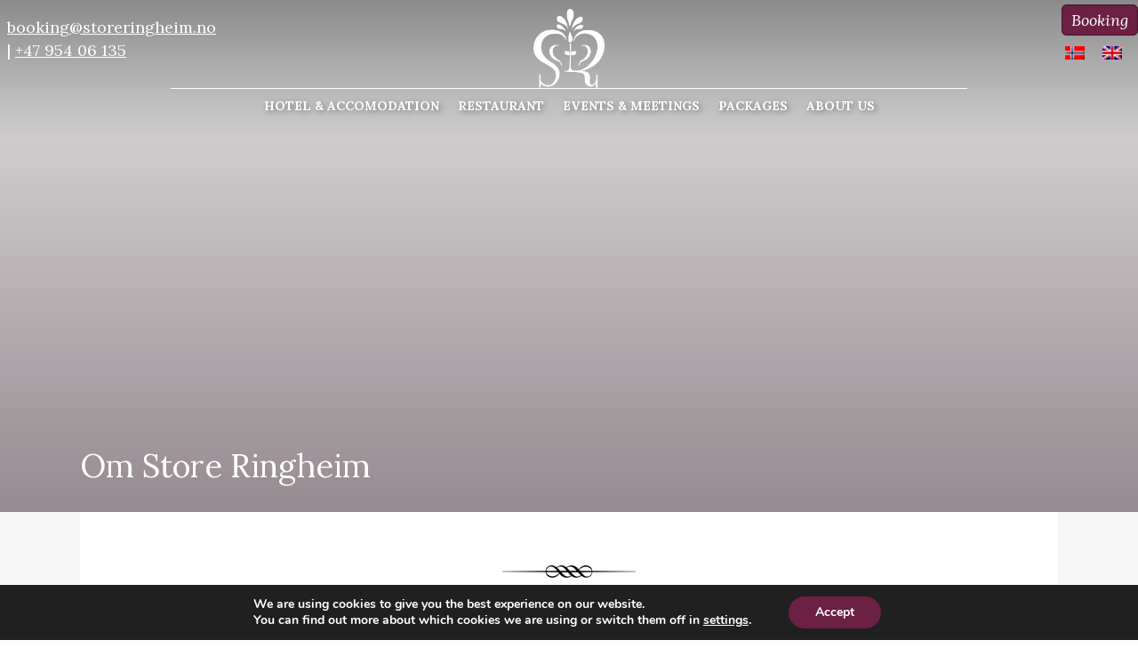

--- FILE ---
content_type: text/html; charset=UTF-8
request_url: https://storeringheim.no/en/news/om-store-ringheim/
body_size: 17203
content:
<!DOCTYPE html>
<html lang="en-US" prefix="og: https://ogp.me/ns#">
<head>
<meta charset="UTF-8" />
<meta name='viewport' content='width=device-width, initial-scale=1.0' />
<meta http-equiv='X-UA-Compatible' content='IE=edge' />
<link rel="profile" href="https://gmpg.org/xfn/11" />
<link rel="alternate" hreflang="nb-no" href="https://storeringheim.no/news/om-store-ringheim/" />
<link rel="alternate" hreflang="en-us" href="https://storeringheim.no/en/news/om-store-ringheim/" />
<link rel="alternate" hreflang="x-default" href="https://storeringheim.no/news/om-store-ringheim/" />

<!-- Search Engine Optimization by Rank Math - https://rankmath.com/ -->
<title>Om Store Ringheim - Store Ringheim Hotel and Restaurant</title>
<meta name="description" content="Store Ringheim er ein gard på Voss ein god kilometer frå sentrum mot Bavallen. Ringheimsnavnet er gamalt, antakeleg frå jarnalderen, og tydinga er uviss."/>
<meta name="robots" content="follow, index, max-snippet:-1, max-video-preview:-1, max-image-preview:large"/>
<link rel="canonical" href="https://storeringheim.no/en/news/om-store-ringheim/" />
<meta property="og:locale" content="en_US" />
<meta property="og:type" content="article" />
<meta property="og:title" content="Om Store Ringheim - Store Ringheim Hotel and Restaurant" />
<meta property="og:description" content="Store Ringheim er ein gard på Voss ein god kilometer frå sentrum mot Bavallen. Ringheimsnavnet er gamalt, antakeleg frå jarnalderen, og tydinga er uviss." />
<meta property="og:url" content="https://storeringheim.no/en/news/om-store-ringheim/" />
<meta property="og:site_name" content="Store Ringheim Hotel &amp; Restaurant" />
<meta property="article:publisher" content="https://www.facebook.com/storeringheimhotellogrestaurant" />
<meta property="article:section" content="News" />
<meta property="og:image" content="https://storeringheim.no/wp-content/uploads/2025/05/storeringheim_hotell.og_.restaurant_drone_sommar2021_0440-1024x576.jpg" />
<meta property="og:image:secure_url" content="https://storeringheim.no/wp-content/uploads/2025/05/storeringheim_hotell.og_.restaurant_drone_sommar2021_0440-1024x576.jpg" />
<meta property="og:image:width" content="1024" />
<meta property="og:image:height" content="576" />
<meta property="og:image:alt" content="Om Store Ringheim" />
<meta property="og:image:type" content="image/jpeg" />
<meta property="article:published_time" content="2010-06-23T03:15:00+02:00" />
<meta name="twitter:card" content="summary_large_image" />
<meta name="twitter:title" content="Om Store Ringheim - Store Ringheim Hotel and Restaurant" />
<meta name="twitter:description" content="Store Ringheim er ein gard på Voss ein god kilometer frå sentrum mot Bavallen. Ringheimsnavnet er gamalt, antakeleg frå jarnalderen, og tydinga er uviss." />
<meta name="twitter:image" content="https://storeringheim.no/wp-content/uploads/2025/05/storeringheim_hotell.og_.restaurant_drone_sommar2021_0440-1024x576.jpg" />
<meta name="twitter:label1" content="Written by" />
<meta name="twitter:data1" content="Svein" />
<meta name="twitter:label2" content="Time to read" />
<meta name="twitter:data2" content="2 minutes" />
<script type="application/ld+json" class="rank-math-schema">{"@context":"https://schema.org","@graph":[{"@type":"Place","@id":"https://storeringheim.no/en/#place/","address":{"@type":"PostalAddress","streetAddress":"M\u00f8lstervegen 44","postalCode":"5705","addressLocality":"Voss","addressCountry":"NO"}},{"@type":"Organization","@id":"https://storeringheim.no/en/#organization/","name":"Store Ringheim Hotel &amp; Restaurant","url":"https://storeringheim.no","sameAs":["https://www.facebook.com/storeringheimhotellogrestaurant"],"email":"booking@storeringheim.no","address":{"@type":"PostalAddress","streetAddress":"M\u00f8lstervegen 44","postalCode":"5705","addressLocality":"Voss","addressCountry":"NO"},"logo":{"@type":"ImageObject","@id":"https://storeringheim.no/en/#logo/","url":"https://storeringheim.no/wp-content/uploads/2025/09/logo-purple-1024-wbg.png","contentUrl":"https://storeringheim.no/wp-content/uploads/2025/09/logo-purple-1024-wbg.png","caption":"Store Ringheim Hotel &amp; Restaurant","inLanguage":"en-US","width":"1024","height":"1024"},"contactPoint":[{"@type":"ContactPoint","telephone":"+4795406135","contactType":"customer support"}],"location":{"@id":"https://storeringheim.no/en/#place/"}},{"@type":"WebSite","@id":"https://storeringheim.no/en/#website/","url":"https://storeringheim.no/en/","name":"Store Ringheim Hotel &amp; Restaurant","publisher":{"@id":"https://storeringheim.no/en/#organization/"},"inLanguage":"en-US"},{"@type":"ImageObject","@id":"http://4.bp.blogspot.com/_s8gnqnyQXRE/TCHSq1Q5GvI/AAAAAAAAAJk/j7yq5tKP-28/s320/IMG_0062+gamla+l%C3%B8o.jpg","url":"http://4.bp.blogspot.com/_s8gnqnyQXRE/TCHSq1Q5GvI/AAAAAAAAAJk/j7yq5tKP-28/s320/IMG_0062+gamla+l%C3%B8o.jpg","width":"200","height":"200","inLanguage":"en-US"},{"@type":"WebPage","@id":"https://storeringheim.no/en/news/om-store-ringheim/#webpage","url":"https://storeringheim.no/en/news/om-store-ringheim/","name":"Om Store Ringheim - Store Ringheim Hotel and Restaurant","datePublished":"2010-06-23T03:15:00+02:00","dateModified":"2010-06-23T03:15:00+02:00","isPartOf":{"@id":"https://storeringheim.no/en/#website/"},"primaryImageOfPage":{"@id":"http://4.bp.blogspot.com/_s8gnqnyQXRE/TCHSq1Q5GvI/AAAAAAAAAJk/j7yq5tKP-28/s320/IMG_0062+gamla+l%C3%B8o.jpg"},"inLanguage":"en-US"},{"@type":"Person","@id":"https://storeringheim.no/en/news/om-store-ringheim/#author","name":"Svein","image":{"@type":"ImageObject","@id":"https://secure.gravatar.com/avatar/793905bc86cfc614df4b822b3a0cbff9c01a1b168a28636835e27f61fd022bdc?s=96&amp;d=mm&amp;r=g","url":"https://secure.gravatar.com/avatar/793905bc86cfc614df4b822b3a0cbff9c01a1b168a28636835e27f61fd022bdc?s=96&amp;d=mm&amp;r=g","caption":"Svein","inLanguage":"en-US"},"sameAs":["http://datahove"],"worksFor":{"@id":"https://storeringheim.no/en/#organization/"}},{"@type":"Article","headline":"Om Store Ringheim - Store Ringheim Hotel and Restaurant","datePublished":"2010-06-23T03:15:00+02:00","dateModified":"2010-06-23T03:15:00+02:00","articleSection":"News","author":{"@id":"https://storeringheim.no/en/news/om-store-ringheim/#author","name":"Svein"},"publisher":{"@id":"https://storeringheim.no/en/#organization/"},"description":"Store Ringheim er ein gard p\u00e5 Voss ein god kilometer fr\u00e5 sentrum mot Bavallen. Ringheimsnavnet er gamalt, antakeleg fr\u00e5 jarnalderen, og tydinga er uviss.","name":"Om Store Ringheim - Store Ringheim Hotel and Restaurant","@id":"https://storeringheim.no/en/news/om-store-ringheim/#richSnippet","isPartOf":{"@id":"https://storeringheim.no/en/news/om-store-ringheim/#webpage"},"image":{"@id":"http://4.bp.blogspot.com/_s8gnqnyQXRE/TCHSq1Q5GvI/AAAAAAAAAJk/j7yq5tKP-28/s320/IMG_0062+gamla+l%C3%B8o.jpg"},"inLanguage":"en-US","mainEntityOfPage":{"@id":"https://storeringheim.no/en/news/om-store-ringheim/#webpage"}}]}</script>
<!-- /Rank Math WordPress SEO plugin -->

<link rel='dns-prefetch' href='//fonts.googleapis.com' />
<link href='https://fonts.gstatic.com' crossorigin rel='preconnect' />
<link rel="alternate" type="application/rss+xml" title="Store Ringheim Hotel and Restaurant &raquo; Feed" href="https://storeringheim.no/en/feed/" />
<link rel="alternate" type="application/rss+xml" title="Store Ringheim Hotel and Restaurant &raquo; Comments Feed" href="https://storeringheim.no/en/comments/feed/" />
<link rel="alternate" type="application/rss+xml" title="Store Ringheim Hotel and Restaurant &raquo; Om Store Ringheim Comments Feed" href="https://storeringheim.no/en/news/om-store-ringheim/feed/" />
<link rel="alternate" title="oEmbed (JSON)" type="application/json+oembed" href="https://storeringheim.no/en/wp-json/oembed/1.0/embed?url=https%3A%2F%2Fstoreringheim.no%2Fen%2Fnews%2Fom-store-ringheim%2F" />
<link rel="alternate" title="oEmbed (XML)" type="text/xml+oembed" href="https://storeringheim.no/en/wp-json/oembed/1.0/embed?url=https%3A%2F%2Fstoreringheim.no%2Fen%2Fnews%2Fom-store-ringheim%2F&#038;format=xml" />
<link rel="preload" href="https://storeringheim.no/wp-content/plugins/bb-plugin/fonts/fontawesome/5.15.4/webfonts/fa-solid-900.woff2" as="font" type="font/woff2" crossorigin="anonymous">
<link rel="preload" href="https://storeringheim.no/wp-content/plugins/bb-plugin/fonts/fontawesome/5.15.4/webfonts/fa-regular-400.woff2" as="font" type="font/woff2" crossorigin="anonymous">
<link rel="preload" href="https://storeringheim.no/wp-content/plugins/bb-plugin/fonts/fontawesome/5.15.4/webfonts/fa-brands-400.woff2" as="font" type="font/woff2" crossorigin="anonymous">
<style id='wp-img-auto-sizes-contain-inline-css'>
img:is([sizes=auto i],[sizes^="auto," i]){contain-intrinsic-size:3000px 1500px}
/*# sourceURL=wp-img-auto-sizes-contain-inline-css */
</style>

<style id='wp-emoji-styles-inline-css'>

	img.wp-smiley, img.emoji {
		display: inline !important;
		border: none !important;
		box-shadow: none !important;
		height: 1em !important;
		width: 1em !important;
		margin: 0 0.07em !important;
		vertical-align: -0.1em !important;
		background: none !important;
		padding: 0 !important;
	}
/*# sourceURL=wp-emoji-styles-inline-css */
</style>
<link rel='stylesheet' id='wp-block-library-css' href='https://storeringheim.no/wp-includes/css/dist/block-library/style.min.css?ver=6.9' media='all' />
<style id='global-styles-inline-css'>
:root{--wp--preset--aspect-ratio--square: 1;--wp--preset--aspect-ratio--4-3: 4/3;--wp--preset--aspect-ratio--3-4: 3/4;--wp--preset--aspect-ratio--3-2: 3/2;--wp--preset--aspect-ratio--2-3: 2/3;--wp--preset--aspect-ratio--16-9: 16/9;--wp--preset--aspect-ratio--9-16: 9/16;--wp--preset--color--black: #000000;--wp--preset--color--cyan-bluish-gray: #abb8c3;--wp--preset--color--white: #ffffff;--wp--preset--color--pale-pink: #f78da7;--wp--preset--color--vivid-red: #cf2e2e;--wp--preset--color--luminous-vivid-orange: #ff6900;--wp--preset--color--luminous-vivid-amber: #fcb900;--wp--preset--color--light-green-cyan: #7bdcb5;--wp--preset--color--vivid-green-cyan: #00d084;--wp--preset--color--pale-cyan-blue: #8ed1fc;--wp--preset--color--vivid-cyan-blue: #0693e3;--wp--preset--color--vivid-purple: #9b51e0;--wp--preset--color--fl-heading-text: #333333;--wp--preset--color--fl-body-bg: #ffffff;--wp--preset--color--fl-body-text: #000000;--wp--preset--color--fl-accent: #6b2044;--wp--preset--color--fl-accent-hover: #993267;--wp--preset--color--fl-topbar-bg: #ffffff;--wp--preset--color--fl-topbar-text: #000000;--wp--preset--color--fl-topbar-link: #428bca;--wp--preset--color--fl-topbar-hover: #428bca;--wp--preset--color--fl-header-bg: #ffffff;--wp--preset--color--fl-header-text: #000000;--wp--preset--color--fl-header-link: #428bca;--wp--preset--color--fl-header-hover: #428bca;--wp--preset--color--fl-nav-bg: #ffffff;--wp--preset--color--fl-nav-link: #428bca;--wp--preset--color--fl-nav-hover: #428bca;--wp--preset--color--fl-content-bg: #ffffff;--wp--preset--color--fl-footer-widgets-bg: #ffffff;--wp--preset--color--fl-footer-widgets-text: #000000;--wp--preset--color--fl-footer-widgets-link: #428bca;--wp--preset--color--fl-footer-widgets-hover: #428bca;--wp--preset--color--fl-footer-bg: #ffffff;--wp--preset--color--fl-footer-text: #000000;--wp--preset--color--fl-footer-link: #428bca;--wp--preset--color--fl-footer-hover: #428bca;--wp--preset--gradient--vivid-cyan-blue-to-vivid-purple: linear-gradient(135deg,rgb(6,147,227) 0%,rgb(155,81,224) 100%);--wp--preset--gradient--light-green-cyan-to-vivid-green-cyan: linear-gradient(135deg,rgb(122,220,180) 0%,rgb(0,208,130) 100%);--wp--preset--gradient--luminous-vivid-amber-to-luminous-vivid-orange: linear-gradient(135deg,rgb(252,185,0) 0%,rgb(255,105,0) 100%);--wp--preset--gradient--luminous-vivid-orange-to-vivid-red: linear-gradient(135deg,rgb(255,105,0) 0%,rgb(207,46,46) 100%);--wp--preset--gradient--very-light-gray-to-cyan-bluish-gray: linear-gradient(135deg,rgb(238,238,238) 0%,rgb(169,184,195) 100%);--wp--preset--gradient--cool-to-warm-spectrum: linear-gradient(135deg,rgb(74,234,220) 0%,rgb(151,120,209) 20%,rgb(207,42,186) 40%,rgb(238,44,130) 60%,rgb(251,105,98) 80%,rgb(254,248,76) 100%);--wp--preset--gradient--blush-light-purple: linear-gradient(135deg,rgb(255,206,236) 0%,rgb(152,150,240) 100%);--wp--preset--gradient--blush-bordeaux: linear-gradient(135deg,rgb(254,205,165) 0%,rgb(254,45,45) 50%,rgb(107,0,62) 100%);--wp--preset--gradient--luminous-dusk: linear-gradient(135deg,rgb(255,203,112) 0%,rgb(199,81,192) 50%,rgb(65,88,208) 100%);--wp--preset--gradient--pale-ocean: linear-gradient(135deg,rgb(255,245,203) 0%,rgb(182,227,212) 50%,rgb(51,167,181) 100%);--wp--preset--gradient--electric-grass: linear-gradient(135deg,rgb(202,248,128) 0%,rgb(113,206,126) 100%);--wp--preset--gradient--midnight: linear-gradient(135deg,rgb(2,3,129) 0%,rgb(40,116,252) 100%);--wp--preset--font-size--small: 13px;--wp--preset--font-size--medium: 20px;--wp--preset--font-size--large: 36px;--wp--preset--font-size--x-large: 42px;--wp--preset--spacing--20: 0.44rem;--wp--preset--spacing--30: 0.67rem;--wp--preset--spacing--40: 1rem;--wp--preset--spacing--50: 1.5rem;--wp--preset--spacing--60: 2.25rem;--wp--preset--spacing--70: 3.38rem;--wp--preset--spacing--80: 5.06rem;--wp--preset--shadow--natural: 6px 6px 9px rgba(0, 0, 0, 0.2);--wp--preset--shadow--deep: 12px 12px 50px rgba(0, 0, 0, 0.4);--wp--preset--shadow--sharp: 6px 6px 0px rgba(0, 0, 0, 0.2);--wp--preset--shadow--outlined: 6px 6px 0px -3px rgb(255, 255, 255), 6px 6px rgb(0, 0, 0);--wp--preset--shadow--crisp: 6px 6px 0px rgb(0, 0, 0);}:where(.is-layout-flex){gap: 0.5em;}:where(.is-layout-grid){gap: 0.5em;}body .is-layout-flex{display: flex;}.is-layout-flex{flex-wrap: wrap;align-items: center;}.is-layout-flex > :is(*, div){margin: 0;}body .is-layout-grid{display: grid;}.is-layout-grid > :is(*, div){margin: 0;}:where(.wp-block-columns.is-layout-flex){gap: 2em;}:where(.wp-block-columns.is-layout-grid){gap: 2em;}:where(.wp-block-post-template.is-layout-flex){gap: 1.25em;}:where(.wp-block-post-template.is-layout-grid){gap: 1.25em;}.has-black-color{color: var(--wp--preset--color--black) !important;}.has-cyan-bluish-gray-color{color: var(--wp--preset--color--cyan-bluish-gray) !important;}.has-white-color{color: var(--wp--preset--color--white) !important;}.has-pale-pink-color{color: var(--wp--preset--color--pale-pink) !important;}.has-vivid-red-color{color: var(--wp--preset--color--vivid-red) !important;}.has-luminous-vivid-orange-color{color: var(--wp--preset--color--luminous-vivid-orange) !important;}.has-luminous-vivid-amber-color{color: var(--wp--preset--color--luminous-vivid-amber) !important;}.has-light-green-cyan-color{color: var(--wp--preset--color--light-green-cyan) !important;}.has-vivid-green-cyan-color{color: var(--wp--preset--color--vivid-green-cyan) !important;}.has-pale-cyan-blue-color{color: var(--wp--preset--color--pale-cyan-blue) !important;}.has-vivid-cyan-blue-color{color: var(--wp--preset--color--vivid-cyan-blue) !important;}.has-vivid-purple-color{color: var(--wp--preset--color--vivid-purple) !important;}.has-black-background-color{background-color: var(--wp--preset--color--black) !important;}.has-cyan-bluish-gray-background-color{background-color: var(--wp--preset--color--cyan-bluish-gray) !important;}.has-white-background-color{background-color: var(--wp--preset--color--white) !important;}.has-pale-pink-background-color{background-color: var(--wp--preset--color--pale-pink) !important;}.has-vivid-red-background-color{background-color: var(--wp--preset--color--vivid-red) !important;}.has-luminous-vivid-orange-background-color{background-color: var(--wp--preset--color--luminous-vivid-orange) !important;}.has-luminous-vivid-amber-background-color{background-color: var(--wp--preset--color--luminous-vivid-amber) !important;}.has-light-green-cyan-background-color{background-color: var(--wp--preset--color--light-green-cyan) !important;}.has-vivid-green-cyan-background-color{background-color: var(--wp--preset--color--vivid-green-cyan) !important;}.has-pale-cyan-blue-background-color{background-color: var(--wp--preset--color--pale-cyan-blue) !important;}.has-vivid-cyan-blue-background-color{background-color: var(--wp--preset--color--vivid-cyan-blue) !important;}.has-vivid-purple-background-color{background-color: var(--wp--preset--color--vivid-purple) !important;}.has-black-border-color{border-color: var(--wp--preset--color--black) !important;}.has-cyan-bluish-gray-border-color{border-color: var(--wp--preset--color--cyan-bluish-gray) !important;}.has-white-border-color{border-color: var(--wp--preset--color--white) !important;}.has-pale-pink-border-color{border-color: var(--wp--preset--color--pale-pink) !important;}.has-vivid-red-border-color{border-color: var(--wp--preset--color--vivid-red) !important;}.has-luminous-vivid-orange-border-color{border-color: var(--wp--preset--color--luminous-vivid-orange) !important;}.has-luminous-vivid-amber-border-color{border-color: var(--wp--preset--color--luminous-vivid-amber) !important;}.has-light-green-cyan-border-color{border-color: var(--wp--preset--color--light-green-cyan) !important;}.has-vivid-green-cyan-border-color{border-color: var(--wp--preset--color--vivid-green-cyan) !important;}.has-pale-cyan-blue-border-color{border-color: var(--wp--preset--color--pale-cyan-blue) !important;}.has-vivid-cyan-blue-border-color{border-color: var(--wp--preset--color--vivid-cyan-blue) !important;}.has-vivid-purple-border-color{border-color: var(--wp--preset--color--vivid-purple) !important;}.has-vivid-cyan-blue-to-vivid-purple-gradient-background{background: var(--wp--preset--gradient--vivid-cyan-blue-to-vivid-purple) !important;}.has-light-green-cyan-to-vivid-green-cyan-gradient-background{background: var(--wp--preset--gradient--light-green-cyan-to-vivid-green-cyan) !important;}.has-luminous-vivid-amber-to-luminous-vivid-orange-gradient-background{background: var(--wp--preset--gradient--luminous-vivid-amber-to-luminous-vivid-orange) !important;}.has-luminous-vivid-orange-to-vivid-red-gradient-background{background: var(--wp--preset--gradient--luminous-vivid-orange-to-vivid-red) !important;}.has-very-light-gray-to-cyan-bluish-gray-gradient-background{background: var(--wp--preset--gradient--very-light-gray-to-cyan-bluish-gray) !important;}.has-cool-to-warm-spectrum-gradient-background{background: var(--wp--preset--gradient--cool-to-warm-spectrum) !important;}.has-blush-light-purple-gradient-background{background: var(--wp--preset--gradient--blush-light-purple) !important;}.has-blush-bordeaux-gradient-background{background: var(--wp--preset--gradient--blush-bordeaux) !important;}.has-luminous-dusk-gradient-background{background: var(--wp--preset--gradient--luminous-dusk) !important;}.has-pale-ocean-gradient-background{background: var(--wp--preset--gradient--pale-ocean) !important;}.has-electric-grass-gradient-background{background: var(--wp--preset--gradient--electric-grass) !important;}.has-midnight-gradient-background{background: var(--wp--preset--gradient--midnight) !important;}.has-small-font-size{font-size: var(--wp--preset--font-size--small) !important;}.has-medium-font-size{font-size: var(--wp--preset--font-size--medium) !important;}.has-large-font-size{font-size: var(--wp--preset--font-size--large) !important;}.has-x-large-font-size{font-size: var(--wp--preset--font-size--x-large) !important;}
/*# sourceURL=global-styles-inline-css */
</style>

<style id='classic-theme-styles-inline-css'>
/*! This file is auto-generated */
.wp-block-button__link{color:#fff;background-color:#32373c;border-radius:9999px;box-shadow:none;text-decoration:none;padding:calc(.667em + 2px) calc(1.333em + 2px);font-size:1.125em}.wp-block-file__button{background:#32373c;color:#fff;text-decoration:none}
/*# sourceURL=/wp-includes/css/classic-themes.min.css */
</style>
<link rel='stylesheet' id='wpml-legacy-horizontal-list-0-css' href='https://storeringheim.no/wp-content/plugins/sitepress-multilingual-cms/templates/language-switchers/legacy-list-horizontal/style.min.css?ver=1' media='all' />
<style id='wpml-legacy-horizontal-list-0-inline-css'>
.wpml-ls-statics-shortcode_actions{background-color:#ffffff;}.wpml-ls-statics-shortcode_actions a, .wpml-ls-statics-shortcode_actions .wpml-ls-sub-menu a, .wpml-ls-statics-shortcode_actions .wpml-ls-sub-menu a:link, .wpml-ls-statics-shortcode_actions li:not(.wpml-ls-current-language) .wpml-ls-link, .wpml-ls-statics-shortcode_actions li:not(.wpml-ls-current-language) .wpml-ls-link:link {color:#444444;background-color:#ffffff;}.wpml-ls-statics-shortcode_actions .wpml-ls-sub-menu a:hover,.wpml-ls-statics-shortcode_actions .wpml-ls-sub-menu a:focus, .wpml-ls-statics-shortcode_actions .wpml-ls-sub-menu a:link:hover, .wpml-ls-statics-shortcode_actions .wpml-ls-sub-menu a:link:focus {color:#000000;background-color:#eeeeee;}.wpml-ls-statics-shortcode_actions .wpml-ls-current-language > a {color:#444444;background-color:#ffffff;}.wpml-ls-statics-shortcode_actions .wpml-ls-current-language:hover>a, .wpml-ls-statics-shortcode_actions .wpml-ls-current-language>a:focus {color:#000000;background-color:#eeeeee;}
.wpml-ls-statics-shortcode_actions{background:transparent;} .wpml-ls-statics-shortcode_actions a.wpml-ls-link{background:transparent;} .wpml-ls-statics-shortcode_actions a, .wpml-ls-statics-shortcode_actions .wpml-ls-sub-menu a, .wpml-ls-statics-shortcode_actions .wpml-ls-sub-menu a:link, .wpml-ls-statics-shortcode_actions li:not(.wpml-ls-current-language) .wpml-ls-link, .wpml-ls-statics-shortcode_actions li:not(.wpml-ls-current-language) .wpml-ls-link:link{background:transparent;important!} .wpml-ls-legacy-list-horizontal>ul{text-align:right;}
/*# sourceURL=wpml-legacy-horizontal-list-0-inline-css */
</style>
<link rel='stylesheet' id='font-awesome-5-css' href='https://storeringheim.no/wp-content/plugins/bb-plugin/fonts/fontawesome/5.15.4/css/all.min.css?ver=2.10.0.5' media='all' />
<link rel='stylesheet' id='jquery-magnificpopup-css' href='https://storeringheim.no/wp-content/plugins/bb-plugin/css/jquery.magnificpopup.min.css?ver=2.10.0.5' media='all' />
<link rel='stylesheet' id='fl-builder-layout-bundle-18bb411b46423976795f662076397926-css' href='https://storeringheim.no/wp-content/uploads/bb-plugin/cache/18bb411b46423976795f662076397926-layout-bundle.css?ver=2.10.0.5-1.5.2.1-20251125200437' media='all' />
<link rel='stylesheet' id='moove_gdpr_frontend-css' href='https://storeringheim.no/wp-content/plugins/gdpr-cookie-compliance/dist/styles/gdpr-main.css?ver=5.0.9' media='all' />
<style id='moove_gdpr_frontend-inline-css'>
#moove_gdpr_cookie_modal,#moove_gdpr_cookie_info_bar,.gdpr_cookie_settings_shortcode_content{font-family:&#039;Nunito&#039;,sans-serif}#moove_gdpr_save_popup_settings_button{background-color:#373737;color:#fff}#moove_gdpr_save_popup_settings_button:hover{background-color:#000}#moove_gdpr_cookie_info_bar .moove-gdpr-info-bar-container .moove-gdpr-info-bar-content a.mgbutton,#moove_gdpr_cookie_info_bar .moove-gdpr-info-bar-container .moove-gdpr-info-bar-content button.mgbutton{background-color:#6b2044}#moove_gdpr_cookie_modal .moove-gdpr-modal-content .moove-gdpr-modal-footer-content .moove-gdpr-button-holder a.mgbutton,#moove_gdpr_cookie_modal .moove-gdpr-modal-content .moove-gdpr-modal-footer-content .moove-gdpr-button-holder button.mgbutton,.gdpr_cookie_settings_shortcode_content .gdpr-shr-button.button-green{background-color:#6b2044;border-color:#6b2044}#moove_gdpr_cookie_modal .moove-gdpr-modal-content .moove-gdpr-modal-footer-content .moove-gdpr-button-holder a.mgbutton:hover,#moove_gdpr_cookie_modal .moove-gdpr-modal-content .moove-gdpr-modal-footer-content .moove-gdpr-button-holder button.mgbutton:hover,.gdpr_cookie_settings_shortcode_content .gdpr-shr-button.button-green:hover{background-color:#fff;color:#6b2044}#moove_gdpr_cookie_modal .moove-gdpr-modal-content .moove-gdpr-modal-close i,#moove_gdpr_cookie_modal .moove-gdpr-modal-content .moove-gdpr-modal-close span.gdpr-icon{background-color:#6b2044;border:1px solid #6b2044}#moove_gdpr_cookie_info_bar span.moove-gdpr-infobar-allow-all.focus-g,#moove_gdpr_cookie_info_bar span.moove-gdpr-infobar-allow-all:focus,#moove_gdpr_cookie_info_bar button.moove-gdpr-infobar-allow-all.focus-g,#moove_gdpr_cookie_info_bar button.moove-gdpr-infobar-allow-all:focus,#moove_gdpr_cookie_info_bar span.moove-gdpr-infobar-reject-btn.focus-g,#moove_gdpr_cookie_info_bar span.moove-gdpr-infobar-reject-btn:focus,#moove_gdpr_cookie_info_bar button.moove-gdpr-infobar-reject-btn.focus-g,#moove_gdpr_cookie_info_bar button.moove-gdpr-infobar-reject-btn:focus,#moove_gdpr_cookie_info_bar span.change-settings-button.focus-g,#moove_gdpr_cookie_info_bar span.change-settings-button:focus,#moove_gdpr_cookie_info_bar button.change-settings-button.focus-g,#moove_gdpr_cookie_info_bar button.change-settings-button:focus{-webkit-box-shadow:0 0 1px 3px #6b2044;-moz-box-shadow:0 0 1px 3px #6b2044;box-shadow:0 0 1px 3px #6b2044}#moove_gdpr_cookie_modal .moove-gdpr-modal-content .moove-gdpr-modal-close i:hover,#moove_gdpr_cookie_modal .moove-gdpr-modal-content .moove-gdpr-modal-close span.gdpr-icon:hover,#moove_gdpr_cookie_info_bar span[data-href]>u.change-settings-button{color:#6b2044}#moove_gdpr_cookie_modal .moove-gdpr-modal-content .moove-gdpr-modal-left-content #moove-gdpr-menu li.menu-item-selected a span.gdpr-icon,#moove_gdpr_cookie_modal .moove-gdpr-modal-content .moove-gdpr-modal-left-content #moove-gdpr-menu li.menu-item-selected button span.gdpr-icon{color:inherit}#moove_gdpr_cookie_modal .moove-gdpr-modal-content .moove-gdpr-modal-left-content #moove-gdpr-menu li a span.gdpr-icon,#moove_gdpr_cookie_modal .moove-gdpr-modal-content .moove-gdpr-modal-left-content #moove-gdpr-menu li button span.gdpr-icon{color:inherit}#moove_gdpr_cookie_modal .gdpr-acc-link{line-height:0;font-size:0;color:transparent;position:absolute}#moove_gdpr_cookie_modal .moove-gdpr-modal-content .moove-gdpr-modal-close:hover i,#moove_gdpr_cookie_modal .moove-gdpr-modal-content .moove-gdpr-modal-left-content #moove-gdpr-menu li a,#moove_gdpr_cookie_modal .moove-gdpr-modal-content .moove-gdpr-modal-left-content #moove-gdpr-menu li button,#moove_gdpr_cookie_modal .moove-gdpr-modal-content .moove-gdpr-modal-left-content #moove-gdpr-menu li button i,#moove_gdpr_cookie_modal .moove-gdpr-modal-content .moove-gdpr-modal-left-content #moove-gdpr-menu li a i,#moove_gdpr_cookie_modal .moove-gdpr-modal-content .moove-gdpr-tab-main .moove-gdpr-tab-main-content a:hover,#moove_gdpr_cookie_info_bar.moove-gdpr-dark-scheme .moove-gdpr-info-bar-container .moove-gdpr-info-bar-content a.mgbutton:hover,#moove_gdpr_cookie_info_bar.moove-gdpr-dark-scheme .moove-gdpr-info-bar-container .moove-gdpr-info-bar-content button.mgbutton:hover,#moove_gdpr_cookie_info_bar.moove-gdpr-dark-scheme .moove-gdpr-info-bar-container .moove-gdpr-info-bar-content a:hover,#moove_gdpr_cookie_info_bar.moove-gdpr-dark-scheme .moove-gdpr-info-bar-container .moove-gdpr-info-bar-content button:hover,#moove_gdpr_cookie_info_bar.moove-gdpr-dark-scheme .moove-gdpr-info-bar-container .moove-gdpr-info-bar-content span.change-settings-button:hover,#moove_gdpr_cookie_info_bar.moove-gdpr-dark-scheme .moove-gdpr-info-bar-container .moove-gdpr-info-bar-content button.change-settings-button:hover,#moove_gdpr_cookie_info_bar.moove-gdpr-dark-scheme .moove-gdpr-info-bar-container .moove-gdpr-info-bar-content u.change-settings-button:hover,#moove_gdpr_cookie_info_bar span[data-href]>u.change-settings-button,#moove_gdpr_cookie_info_bar.moove-gdpr-dark-scheme .moove-gdpr-info-bar-container .moove-gdpr-info-bar-content a.mgbutton.focus-g,#moove_gdpr_cookie_info_bar.moove-gdpr-dark-scheme .moove-gdpr-info-bar-container .moove-gdpr-info-bar-content button.mgbutton.focus-g,#moove_gdpr_cookie_info_bar.moove-gdpr-dark-scheme .moove-gdpr-info-bar-container .moove-gdpr-info-bar-content a.focus-g,#moove_gdpr_cookie_info_bar.moove-gdpr-dark-scheme .moove-gdpr-info-bar-container .moove-gdpr-info-bar-content button.focus-g,#moove_gdpr_cookie_info_bar.moove-gdpr-dark-scheme .moove-gdpr-info-bar-container .moove-gdpr-info-bar-content a.mgbutton:focus,#moove_gdpr_cookie_info_bar.moove-gdpr-dark-scheme .moove-gdpr-info-bar-container .moove-gdpr-info-bar-content button.mgbutton:focus,#moove_gdpr_cookie_info_bar.moove-gdpr-dark-scheme .moove-gdpr-info-bar-container .moove-gdpr-info-bar-content a:focus,#moove_gdpr_cookie_info_bar.moove-gdpr-dark-scheme .moove-gdpr-info-bar-container .moove-gdpr-info-bar-content button:focus,#moove_gdpr_cookie_info_bar.moove-gdpr-dark-scheme .moove-gdpr-info-bar-container .moove-gdpr-info-bar-content span.change-settings-button.focus-g,span.change-settings-button:focus,button.change-settings-button.focus-g,button.change-settings-button:focus,#moove_gdpr_cookie_info_bar.moove-gdpr-dark-scheme .moove-gdpr-info-bar-container .moove-gdpr-info-bar-content u.change-settings-button.focus-g,#moove_gdpr_cookie_info_bar.moove-gdpr-dark-scheme .moove-gdpr-info-bar-container .moove-gdpr-info-bar-content u.change-settings-button:focus{color:#6b2044}#moove_gdpr_cookie_modal .moove-gdpr-branding.focus-g span,#moove_gdpr_cookie_modal .moove-gdpr-modal-content .moove-gdpr-tab-main a.focus-g,#moove_gdpr_cookie_modal .moove-gdpr-modal-content .moove-gdpr-tab-main .gdpr-cd-details-toggle.focus-g{color:#6b2044}#moove_gdpr_cookie_modal.gdpr_lightbox-hide{display:none}
/*# sourceURL=moove_gdpr_frontend-inline-css */
</style>
<link rel='stylesheet' id='base-css' href='https://storeringheim.no/wp-content/themes/bb-theme/css/base.min.css?ver=1.7.19.1' media='all' />
<link rel='stylesheet' id='fl-automator-skin-css' href='https://storeringheim.no/wp-content/uploads/bb-theme/skin-695b831916c3d.css?ver=1.7.19.1' media='all' />
<link rel='stylesheet' id='fl-child-theme-css' href='https://storeringheim.no/wp-content/themes/bb-theme-child/style.css?ver=6.9' media='all' />
<link rel='stylesheet' id='fl-builder-google-fonts-486cd9370982fa61d7f7c0bac3a33248-css' href='//fonts.googleapis.com/css?family=Lora%3A400i%2C700i%2C300%2C400%2C700%7CPlayfair+Display%3A700&#038;ver=6.9' media='all' />
<script id="wpml-cookie-js-extra">
var wpml_cookies = {"wp-wpml_current_language":{"value":"en","expires":1,"path":"/"}};
var wpml_cookies = {"wp-wpml_current_language":{"value":"en","expires":1,"path":"/"}};
//# sourceURL=wpml-cookie-js-extra
</script>
<script src="https://storeringheim.no/wp-content/plugins/sitepress-multilingual-cms/res/js/cookies/language-cookie.js?ver=486900" id="wpml-cookie-js" defer data-wp-strategy="defer"></script>
<script src="https://storeringheim.no/wp-includes/js/jquery/jquery.min.js?ver=3.7.1" id="jquery-core-js"></script>
<script src="https://storeringheim.no/wp-includes/js/jquery/jquery-migrate.min.js?ver=3.4.1" id="jquery-migrate-js"></script>
<script id="wpml-browser-redirect-js-extra">
var wpml_browser_redirect_params = {"pageLanguage":"en","languageUrls":{"nb_no":"https://storeringheim.no/news/om-store-ringheim/","nb":"https://storeringheim.no/news/om-store-ringheim/","no":"https://storeringheim.no/news/om-store-ringheim/","en_us":"https://storeringheim.no/en/news/om-store-ringheim/","en":"https://storeringheim.no/en/news/om-store-ringheim/","us":"https://storeringheim.no/en/news/om-store-ringheim/"},"cookie":{"name":"_icl_visitor_lang_js","domain":"storeringheim.no","path":"/","expiration":72}};
//# sourceURL=wpml-browser-redirect-js-extra
</script>
<script src="https://storeringheim.no/wp-content/plugins/sitepress-multilingual-cms/dist/js/browser-redirect/app.js?ver=486900" id="wpml-browser-redirect-js"></script>
<link rel="https://api.w.org/" href="https://storeringheim.no/en/wp-json/" /><link rel="alternate" title="JSON" type="application/json" href="https://storeringheim.no/en/wp-json/wp/v2/posts/305" /><link rel="EditURI" type="application/rsd+xml" title="RSD" href="https://storeringheim.no/xmlrpc.php?rsd" />
<meta name="generator" content="WordPress 6.9" />
<link rel='shortlink' href='https://storeringheim.no/en/?p=305' />
<meta name="generator" content="WPML ver:4.8.6 stt:1,40;" />
<link rel="pingback" href="https://storeringheim.no/xmlrpc.php">
<link rel="icon" href="https://storeringheim.no/wp-content/uploads/2021/06/cropped-logo-black-32x32.png" sizes="32x32" />
<link rel="icon" href="https://storeringheim.no/wp-content/uploads/2021/06/cropped-logo-black-192x192.png" sizes="192x192" />
<link rel="apple-touch-icon" href="https://storeringheim.no/wp-content/uploads/2021/06/cropped-logo-black-180x180.png" />
<meta name="msapplication-TileImage" content="https://storeringheim.no/wp-content/uploads/2021/06/cropped-logo-black-270x270.png" />
<meta name="google-site-verification" content="oBIxc_TYRet_LUxNoS6IIm9AD37HSHdnoJJlkgxpZ34" />
<!-- Google Tag Manager -->
<script>(function(w,d,s,l,i){w[l]=w[l]||[];w[l].push({'gtm.start':
new Date().getTime(),event:'gtm.js'});var f=d.getElementsByTagName(s)[0],
j=d.createElement(s),dl=l!='dataLayer'?'&l='+l:'';j.async=true;j.src=
'https://www.googletagmanager.com/gtm.js?id='+i+dl;f.parentNode.insertBefore(j,f);
})(window,document,'script','dataLayer','GTM-PVP2QPZL');</script>
<!-- End Google Tag Manager -->
</head>
<body class="wp-singular post-template-default single single-post postid-305 single-format-standard wp-theme-bb-theme wp-child-theme-bb-theme-child fl-builder-2-10-0-5 fl-themer-1-5-2-1-20251125200437 fl-theme-1-7-19-1 fl-no-js fl-theme-builder-footer fl-theme-builder-footer-footer-en fl-theme-builder-singular fl-theme-builder-singular-blogpost fl-theme-builder-header fl-theme-builder-header-header-transparent-overlay-en fl-framework-base fl-preset-default fl-full-width fl-has-sidebar fl-search-active" itemscope="itemscope" itemtype="https://schema.org/WebPage">
<!-- Google Tag Manager (noscript) -->
<noscript><iframe src="https://www.googletagmanager.com/ns.html?id=GTM-PVP2QPZL"
height="0" width="0" style="display:none;visibility:hidden"></iframe></noscript>
<!-- End Google Tag Manager (noscript) --><a aria-label="Skip to content" class="fl-screen-reader-text" href="#fl-main-content">Skip to content</a><div class="fl-page">
	<header class="fl-builder-content fl-builder-content-8032 fl-builder-global-templates-locked" data-post-id="8032" data-type="header" data-sticky="0" data-sticky-on="" data-sticky-breakpoint="medium" data-shrink="0" data-overlay="1" data-overlay-bg="default" data-shrink-image-height="50px" role="banner" itemscope="itemscope" itemtype="http://schema.org/WPHeader"><div class="fl-row fl-row-full-width fl-row-bg-gradient fl-node-im8lwc7kgvf5 fl-row-default-height fl-row-align-center" data-node="im8lwc7kgvf5">
	<div class="fl-row-content-wrap">
						<div class="fl-row-content fl-row-full-width fl-node-content">
		
<div class="fl-col-group fl-node-x6om9fp51cdz" data-node="x6om9fp51cdz">
			<div class="fl-col fl-node-vd713gixkjcw fl-col-bg-color" data-node="vd713gixkjcw">
	<div class="fl-col-content fl-node-content"><div  class="fl-module fl-module-box fl-node-c2fqryi0ul84" data-node="c2fqryi0ul84">
	<div  class="fl-module fl-module-box fl-node-s9aqu3ob402t fl-visible-desktop fl-visible-large fl-visible-medium" data-node="s9aqu3ob402t">
	<div  class="fl-module fl-module-rich-text fl-rich-text fl-node-26ey1b5amqjn" data-node="26ey1b5amqjn">
	<p><a href="mailto:booking@storeringheim.no?subject=General%20inquiry">booking@storeringheim.no </a> | <a href="tel:+4795406135" style="white-space:nowrap;">+47 954 06 135</a></p>
</div>
</div>
<div  class="fl-module fl-module-box fl-node-0kyczjb3i71v" data-node="0kyczjb3i71v">
	<div role="figure" class="fl-module fl-module-photo fl-photo fl-photo-align-center fl-node-mfq9pldu0ex2" data-node="mfq9pldu0ex2" itemscope itemtype="https://schema.org/ImageObject">
	<div class="fl-photo-content fl-photo-img-png">
				<a href="/en"  target="_self" itemprop="url">
				<img loading="lazy" decoding="async" class="fl-photo-img wp-image-7577 size-medium" src="https://storeringheim.no/wp-content/uploads/2025/05/StoreRingheim_LOGOSYMBOL_kvit-271x300.png.webp" alt="StoreRingheim_LOGOSYMBOL_kvit" height="300" width="271" title="StoreRingheim_LOGOSYMBOL_kvit"  data-no-lazy="1" itemprop="image" srcset="https://storeringheim.no/wp-content/uploads/2025/05/StoreRingheim_LOGOSYMBOL_kvit-271x300.png.webp 271w, https://storeringheim.no/wp-content/uploads/2025/05/StoreRingheim_LOGOSYMBOL_kvit-925x1024.png.webp 925w, https://storeringheim.no/wp-content/uploads/2025/05/StoreRingheim_LOGOSYMBOL_kvit-768x850.png.webp 768w, https://storeringheim.no/wp-content/uploads/2025/05/StoreRingheim_LOGOSYMBOL_kvit.png.webp 1362w" sizes="auto, (max-width: 271px) 100vw, 271px" />
				</a>
					</div>
	</div>
<div  class="fl-module fl-module-separator fl-node-tekrgy32jl76 fl-visible-desktop fl-visible-large fl-visible-medium" data-node="tekrgy32jl76">
	<div class="fl-separator"></div>
</div>
<div class="fl-module fl-module-menu fl-node-ri59decwohbj" data-node="ri59decwohbj">
	<div class="fl-module-content fl-node-content">
		<div class="fl-menu fl-menu-responsive-toggle-mobile fl-menu-responsive-flyout-overlay fl-flyout-right">
	<button class="fl-menu-mobile-toggle hamburger fl-content-ui-button" aria-haspopup="menu" aria-label="Menu"><span class="fl-menu-icon svg-container"><svg version="1.1" class="hamburger-menu" xmlns="http://www.w3.org/2000/svg" xmlns:xlink="http://www.w3.org/1999/xlink" viewBox="0 0 512 512">
<rect class="fl-hamburger-menu-top" width="512" height="102"/>
<rect class="fl-hamburger-menu-middle" y="205" width="512" height="102"/>
<rect class="fl-hamburger-menu-bottom" y="410" width="512" height="102"/>
</svg>
</span></button>	<div class="fl-clear"></div>
	<nav role="navigation" aria-label="Menu" itemscope="itemscope" itemtype="https://schema.org/SiteNavigationElement"><ul id="menu-the-main-menu-english" class="menu fl-menu-horizontal fl-toggle-none"><li id="menu-item-6714" class="menu-item menu-item-type-custom menu-item-object-custom menu-item-has-children fl-has-submenu"><div class="fl-has-submenu-container"><a role="menuitem" href="/en/accomodation" aria-haspopup="menu" aria-expanded="false" aria-controls="sub-menu-6714">Hotel &#038; accomodation</a></div><ul id="sub-menu-6714" class="sub-menu" role="menu">	<li id="menu-item-7871" class="menu-item menu-item-type-post_type menu-item-object-page"><a role="menuitem" href="https://storeringheim.no/en/hotel/">Hotel</a></li>	<li id="menu-item-8041" class="menu-item menu-item-type-post_type menu-item-object-page"><a role="menuitem" href="https://storeringheim.no/en/accomodation/apartments/">Apartments</a></li>	<li id="menu-item-7765" class="menu-item menu-item-type-post_type menu-item-object-page"><a role="menuitem" href="https://storeringheim.no/en/transport-to-the-hotel/">Transport to the hotel</a></li></ul></li><li id="menu-item-650" class="menu-item menu-item-type-post_type menu-item-object-page menu-item-has-children fl-has-submenu"><div class="fl-has-submenu-container"><a role="menuitem" href="https://storeringheim.no/en/restaurant/" aria-haspopup="menu" aria-expanded="false" aria-controls="sub-menu-650">Restaurant</a></div><ul id="sub-menu-650" class="sub-menu" role="menu">	<li id="menu-item-5282" class="menu-item menu-item-type-post_type menu-item-object-page"><a role="menuitem" href="https://storeringheim.no/en/restaurant/local-food-farmfood/">Local food &amp; farm food</a></li></ul></li><li id="menu-item-3638" class="menu-item menu-item-type-post_type menu-item-object-page menu-item-has-children fl-has-submenu"><div class="fl-has-submenu-container"><a role="menuitem" href="https://storeringheim.no/en/events-meetings/" aria-haspopup="menu" aria-expanded="false" aria-controls="sub-menu-3638">Events &amp; meetings</a></div><ul id="sub-menu-3638" class="sub-menu" role="menu">	<li id="menu-item-8099" class="menu-item menu-item-type-post_type menu-item-object-page"><a role="menuitem" href="https://storeringheim.no/en/events-meetings/courses-conferences/">Courses and conferences</a></li>	<li id="menu-item-3662" class="menu-item menu-item-type-post_type menu-item-object-page"><a role="menuitem" href="https://storeringheim.no/en/events-meetings/wedding/">Wedding</a></li></ul></li><li id="menu-item-7978" class="menu-item menu-item-type-post_type menu-item-object-page"><a role="menuitem" href="https://storeringheim.no/en/packages/">Packages</a></li><li id="menu-item-3343" class="menu-item menu-item-type-post_type menu-item-object-page"><a role="menuitem" href="https://storeringheim.no/en/about-us/">About us</a></li></ul></nav></div>
	</div>
</div>
</div>
<div  class="fl-module fl-module-box fl-node-y1t4d3fp0vw8" data-node="y1t4d3fp0vw8">
	<div  class="fl-module fl-module-button fl-button-wrap fl-button-width-auto fl-button-right fl-node-i8fl1gzp0r2x" data-node="i8fl1gzp0r2x">
			<a href="https://storeringheim.no/en/booking/"  target="_self"  class="fl-button" >
							<span class="fl-button-text">Booking</span>
					</a>
	</div>
<div  class="fl-module fl-module-html fl-html fl-node-621ailmsywv0" data-node="621ailmsywv0">
	
<div class="lang_sel_list_horizontal wpml-ls-statics-shortcode_actions wpml-ls wpml-ls-legacy-list-horizontal" id="lang_sel_list">
	<ul role="menu"><li class="icl-nb wpml-ls-slot-shortcode_actions wpml-ls-item wpml-ls-item-nb wpml-ls-first-item wpml-ls-item-legacy-list-horizontal" role="none">
				<a href="https://storeringheim.no/news/om-store-ringheim/" class="wpml-ls-link" role="menuitem"  aria-label="Switch to Norwegian Bokmål" title="Switch to Norwegian Bokmål" >
                                                        <img decoding="async"
            class="wpml-ls-flag iclflag"
            src="https://storeringheim.no/wp-content/uploads/flags/nb.png"
            alt="Norwegian Bokmål"
            width=22
            height=14
    /></a>
			</li><li class="icl-en wpml-ls-slot-shortcode_actions wpml-ls-item wpml-ls-item-en wpml-ls-current-language wpml-ls-last-item wpml-ls-item-legacy-list-horizontal" role="none">
				<a href="https://storeringheim.no/en/news/om-store-ringheim/" class="wpml-ls-link" role="menuitem" >
                                                        <img decoding="async"
            class="wpml-ls-flag iclflag"
            src="https://storeringheim.no/wp-content/plugins/sitepress-multilingual-cms/res/flags/en.png"
            alt="English"
            width=22
            height=14
    /></a>
			</li></ul>
</div>
</div>
</div>
</div>
</div>
</div>
	</div>
		</div>
	</div>
</div>
</header>	<div id="fl-main-content" class="fl-page-content" itemprop="mainContentOfPage" role="main">

		<div class="fl-builder-content fl-builder-content-2086 fl-builder-global-templates-locked" data-post-id="2086"><div class="fl-row fl-row-full-width fl-row-bg-photo fl-node-5ysh2ktb6uv9 fl-row-custom-height fl-row-align-bottom fl-row-bg-overlay" data-node="5ysh2ktb6uv9">
	<div class="fl-row-content-wrap">
						<div class="fl-row-content fl-row-fixed-width fl-node-content">
		
<div class="fl-col-group fl-node-wquo8z1i36bf" data-node="wquo8z1i36bf">
			<div class="fl-col fl-node-5cbmr8a62znw fl-col-bg-color" data-node="5cbmr8a62znw">
	<div class="fl-col-content fl-node-content"><h1  class="fl-module fl-module-heading fl-heading fl-heading-text fl-node-yn062smx7od4" data-node="yn062smx7od4">
			Om Store Ringheim	</h1>
</div>
</div>
	</div>
		</div>
	</div>
</div>
<div class="fl-row fl-row-full-width fl-row-bg-color fl-node-d7sl6wzeaonv fl-row-default-height fl-row-align-center" data-node="d7sl6wzeaonv">
	<div class="fl-row-content-wrap">
						<div class="fl-row-content fl-row-fixed-width fl-node-content">
		
<div class="fl-col-group fl-node-s1gd8bntxi7l" data-node="s1gd8bntxi7l">
			<div class="fl-col fl-node-jd13agrepnkf fl-col-bg-color" data-node="jd13agrepnkf">
	<div class="fl-col-content fl-node-content"><div  class="fl-module fl-module-box fl-node-x0i9625zlaob" data-node="x0i9625zlaob">
	<div class="fl-module fl-module-photo fl-node-6zvonchr9ksp" data-node="6zvonchr9ksp">
	<div class="fl-module-content fl-node-content">
		<div role="figure" class="fl-photo fl-photo-align-center" itemscope itemtype="https://schema.org/ImageObject">
	<div class="fl-photo-content fl-photo-img-png">
				<img loading="lazy" decoding="async" class="fl-photo-img wp-image-3305 size-full" src="https://storeringheim.no/wp-content/uploads/2021/07/StoreRingheim_dekorelement_svart.png" alt="StoreRingheim_dekorelement_svart" height="80" width="872" title="StoreRingheim_dekorelement_svart"  itemprop="image" srcset="https://storeringheim.no/wp-content/uploads/2021/07/StoreRingheim_dekorelement_svart.png 872w, https://storeringheim.no/wp-content/uploads/2021/07/StoreRingheim_dekorelement_svart-300x28.png.webp 300w, https://storeringheim.no/wp-content/uploads/2021/07/StoreRingheim_dekorelement_svart-768x70.png.webp 768w" sizes="auto, (max-width: 872px) 100vw, 872px" />
					</div>
	</div>
	</div>
</div>
<div class="fl-module fl-module-fl-post-content fl-node-60c3d549e5baa" data-node="60c3d549e5baa">
	<div class="fl-module-content fl-node-content">
		<div class="separator" style="clear: both; text-align: center;"><a href="http://1.bp.blogspot.com/_s8gnqnyQXRE/TCHZipl3QzI/AAAAAAAAAJ0/aVVVAdhc_sc/s1600/IMG_2756+Fr%C3%A5+Hagahaugen.jpg" imageanchor="1" style="margin-left: 1em; margin-right: 1em;" rel="noopener"><img decoding="async" border="0" src="http://1.bp.blogspot.com/_s8gnqnyQXRE/TCHZipl3QzI/AAAAAAAAAJ0/aVVVAdhc_sc/s320/IMG_2756+Fr%C3%A5+Hagahaugen.jpg" /></a></div>
<p>Store Ringheim er ein gard på Voss ein god kilometer frå sentrum mot Bavallen. Ringheimsnavnet er gamalt, antakeleg frå jarnalderen, og tydinga er uviss. Namnet Ringheim høyrer i dag til fem gardar på Voss med fleire bruk og ein by i Tyskland. Garden vår er ein av dei gardane og ligg fint til rett under Hagahaugen med eit fantastisk utsyn over bygda.</p>
<div class="separator" style="clear: both; text-align: center;"><a href="http://4.bp.blogspot.com/_s8gnqnyQXRE/TCHKvgyaMhI/AAAAAAAAAJA/RRQ7B7zSQAI/s1600/AP8060043.JPG" imageanchor="1" style="margin-left: 1em; margin-right: 1em;" rel="noopener"><img decoding="async" border="0" src="http://4.bp.blogspot.com/_s8gnqnyQXRE/TCHKvgyaMhI/AAAAAAAAAJA/RRQ7B7zSQAI/s320/AP8060043.JPG" />Her mot aust</a></div>
<div class="separator" style="clear: both; text-align: left;"></div>
<div class="separator" style="clear: both; text-align: left;">Garden kom inn i slekta i 1778 då tipp,tipp oldefar Johannes kjøpte garden av presten Jens Bergendahl, før det var han driven av forpaktarar for ulike presteenkjer på Voss.&nbsp;</div>
<div class="separator" style="clear: both; text-align: left;">Garden var fram til notida sine store omveltingar i landbruket driven som ein tradisjonell større Vestlandsgard med korn, kyr, sauer, gris og hest. Her var og ein liten eplahage og humlagard.&nbsp;</div>
<div class="separator" style="clear: both; text-align: left;"><a href="http://3.bp.blogspot.com/_s8gnqnyQXRE/TCHOAw3s7CI/AAAAAAAAAJI/Gxny2quQE-4/s1600/IMGP0421jordb%C3%A6r.JPG" imageanchor="1" style="clear: right; float: right; margin-bottom: 1em; margin-left: 1em;" rel="noopener"><img decoding="async" border="0" src="http://3.bp.blogspot.com/_s8gnqnyQXRE/TCHOAw3s7CI/AAAAAAAAAJI/Gxny2quQE-4/s320/IMGP0421jordb%C3%A6r.JPG" /></a>Me overtok garden på 90 talet og fortsette på same måten men med grønsaker og jordbær i tillegg, noko me allereie hadde drive med sidan 80 talet. Desverre viste det seg heller fort at dette ikkje var bærekraftig med landbrukspolitikken i dag så me måtte leggja gradvis om. Først var det smal´n me ikkje hadde råd til lenger, så vart det kyrne og til sist vart det grønsakene. I dag er kyrne i ei samdrift med har med ein fjern nabo, bakkane vert slegne av entreprenørar og me sjølv driv med jordbær og torgsal som ein liten tilleggsproduksjon til våre vanlege yrke.</div>
<div class="separator" style="clear: both; text-align: left;">Som de ser så set badnabodne pris på litt bær hjå Best´n og Mormor : )</div>
<div class="separator" style="clear: both; text-align: left;"></div>
<div class="separator" style="clear: both; text-align: left;">Denne omlegginga førte naturlegvis til det vanlege dilemmaet på gardar i våre dagar &#8211; mange hus står tomme og må vedlikehaldast, kva skal me gjera med dei?</div>
<div class="separator" style="clear: both; text-align: left;"><a href="http://3.bp.blogspot.com/_s8gnqnyQXRE/TCHVISymWqI/AAAAAAAAAJs/LkG8-9ijEqM/s1600/DSCN0347+restaurering.JPG" imageanchor="1" style="clear: left; float: left; margin-bottom: 1em; margin-right: 1em;" rel="noopener"><img loading="lazy" decoding="async" border="0" height="150" src="http://3.bp.blogspot.com/_s8gnqnyQXRE/TCHVISymWqI/AAAAAAAAAJs/LkG8-9ijEqM/s200/DSCN0347+restaurering.JPG" width="200" /></a><a href="http://4.bp.blogspot.com/_s8gnqnyQXRE/TCHSq1Q5GvI/AAAAAAAAAJk/j7yq5tKP-28/s1600/IMG_0062+gamla+l%C3%B8o.jpg" imageanchor="1" style="clear: right; float: right; margin-bottom: 1em; margin-left: 1em;" rel="noopener"><img decoding="async" border="0" src="http://4.bp.blogspot.com/_s8gnqnyQXRE/TCHSq1Q5GvI/AAAAAAAAAJk/j7yq5tKP-28/s320/IMG_0062+gamla+l%C3%B8o.jpg" /></a>Hjå oss var det først og fremst prekært med ei gamal Vossaløa me har. Den vart sist sett opp i 1860 då han tipp oldefar omregulerte tunet frå rekkjetun til firkanttun, men deler av ho er betydeleg eldre. Me fekk STILK midlar til vedlikehald i 2005 og tok dermed ei total ytre renovering av løa &#8211; ut med stall, smalflor, siloar etc, av med tak, ned med alt rote og øydelagt og opp att med nytt der det trengdest og på at med taket og voila! løa sto nett som i 1860!</div>
<div class="separator" style="clear: both; text-align: left;">Men me var vel eigentleg ikkje komne lenger for me kunne ikkje bruka huset til noko nyttig sjøv om det no var vorte trygt og vil stå sikkert og godt i nye 150 år.&nbsp;</div>
<div class="separator" style="clear: both; text-align: left;"> Deretter vart ideen fødd &#8211; me vil bruka ho til samlingslokale og serveringsstad. Ein slik stad i nærleiken av sentrum har me og mange med oss sakna og me ser at tunet og løo vår har stort potensial til å verta ein stad der mange vil trivast.</div>
<div class="separator" style="clear: both; text-align: left;">Me er komne så langt at bygget er prosjektert, rammeløyve vert søkt i desse dagar og prosjektet er finansiert gjennom Innovasjon Norge og Voss Sparebank.</div>
<div class="separator" style="clear: both; text-align: left;">Denne bloggen vil no først og fremst handla om prossessen så langt og den daglege dont og utfordringar vidare fram gjennom bygging og innkøyring til opning til neste vår. Me vonar at mange vil følgja oss på ferda.</div>
	</div>
</div>
<div class="fl-module fl-module-separator fl-node-60c3d549e5baf" data-node="60c3d549e5baf">
	<div class="fl-module-content fl-node-content">
		<div class="fl-separator"></div>
	</div>
</div>
<div class="fl-module fl-module-html fl-node-60c3d549e5bb3" data-node="60c3d549e5bb3">
	<div class="fl-module-content fl-node-content">
		<div class="fl-html">
	Posta i <a href="https://storeringheim.no/en/blog/news/" rel="tag" class="news">News</a></div>
	</div>
</div>
</div>
</div>
</div>
	</div>
		</div>
	</div>
</div>
</div>
	</div><!-- .fl-page-content -->
	<footer class="fl-builder-content fl-builder-content-5301 fl-builder-global-templates-locked" data-post-id="5301" data-type="footer" itemscope="itemscope" itemtype="http://schema.org/WPFooter"><div class="fl-row fl-row-full-width fl-row-bg-color fl-node-2hq4tb87szyx fl-row-default-height fl-row-align-center" data-node="2hq4tb87szyx">
	<div class="fl-row-content-wrap">
						<div class="fl-row-content fl-row-fixed-width fl-node-content">
		<div  class="fl-module fl-module-box fl-node-uybnl8kade0q" data-node="uybnl8kade0q">
	<div class="fl-module fl-module-photo fl-node-4whdcgj2xkym fl-fill-container" data-node="4whdcgj2xkym">
	<div class="fl-module-content fl-node-content">
		<div role="figure" class="fl-photo fl-photo-align-center" itemscope itemtype="https://schema.org/ImageObject">
	<div class="fl-photo-content fl-photo-img-png">
				<a href="https://restaurantguru.com/Store-Ringheim-Vossevangen" target="_blank" rel="noopener"  itemprop="url">
				<img loading="lazy" decoding="async" class="fl-photo-img wp-image-7799 size-full" src="https://storeringheim.no/wp-content/uploads/2023/02/guru-2025.png.webp" alt="guru-2025" height="138" width="183" title="guru-2025"  itemprop="image" />
				</a>
					</div>
	</div>
	</div>
</div>
<div class="fl-module fl-module-html fl-node-uno6rbzkv4lc" data-node="uno6rbzkv4lc">
	<div class="fl-module-content fl-node-content">
		<div class="fl-html">
	<a href='https://www.kayak.co.uk/Vossevangen-Hotels-Store-Ringheim-Hotel.564051.ksp' target='_blank'><img height='300px' src='https://content.r9cdn.net/seo-res/badges/v5/WHITE_LARGE_TRAVEL_AWARDS.png'/></a></div>
	</div>
</div>
<div class="fl-module fl-module-photo fl-node-kfjw7qh15ml6 fl-fill-container" data-node="kfjw7qh15ml6">
	<div class="fl-module-content fl-node-content">
		<div role="figure" class="fl-photo fl-photo-align-center" itemscope itemtype="https://schema.org/ImageObject">
	<div class="fl-photo-content fl-photo-img-png">
				<img loading="lazy" decoding="async" class="fl-photo-img wp-image-5522 size-medium" src="https://storeringheim.no/wp-content/uploads/2021/06/Digital-Award-TRA-2023-300x300.png.webp" alt="Digital-Award-TRA-2023" height="300" width="300" title="Digital-Award-TRA-2023"  itemprop="image" srcset="https://storeringheim.no/wp-content/uploads/2021/06/Digital-Award-TRA-2023-300x300.png.webp 300w, https://storeringheim.no/wp-content/uploads/2021/06/Digital-Award-TRA-2023-1024x1024.png.webp 1024w, https://storeringheim.no/wp-content/uploads/2021/06/Digital-Award-TRA-2023-150x150.png.webp 150w, https://storeringheim.no/wp-content/uploads/2021/06/Digital-Award-TRA-2023-768x768.png.webp 768w, https://storeringheim.no/wp-content/uploads/2021/06/Digital-Award-TRA-2023-600x600.png.webp 600w, https://storeringheim.no/wp-content/uploads/2021/06/Digital-Award-TRA-2023-100x100.png.webp 100w, https://storeringheim.no/wp-content/uploads/2021/06/Digital-Award-TRA-2023.png 1080w" sizes="auto, (max-width: 300px) 100vw, 300px" />
					</div>
	</div>
	</div>
</div>
<div class="fl-module fl-module-html fl-node-lwnkrg7mv2ac" data-node="lwnkrg7mv2ac">
	<div class="fl-module-content fl-node-content">
		<div class="fl-html">
	<div style="width: 130px;height: 200px;position: relative;font-family: 'Open Sans', sans-serif;font-weight: bold;text-align: center;background: url(https://www.hotelscombined.com/res/images/horizon/marketing/hcbadges/badge.png?v=f8a202a545b1bd2f4e6c310a1ae0f8422dcf9205&amp;cluster=5) no-repeat center;background-size: contain;"><a href="https://www.hotelscombined.com" style="display: block;position: absolute;height: 11px;left: 36px;right: 36px;top: 8px;text-decoration: none;"></a><a href="https://www.hotelscombined.com/Hotel/Store_Ringheim_Hotel.htm" style="position: absolute;display: flex;justify-content: center;align-items: center;font-size: 13px;line-height: 18px;top: 35px;height: 66px;left: 6px;right: 6px;color: #FFFFFF;text-decoration: none;">Store Ringheim Hotel</a><span style="position: absolute;height: 12px;left: 70px;right: 70px;top: 118px;font-size: 13px;line-height: 12px;color: #2D4261;">8.9</span><span style="position: absolute;top: 145px;bottom: 9px;left: 16px;right: 16px;font-family: 'Open Sans Condensed', sans-serif;font-size: 11px;line-height: 12px;letter-spacing: 0.1px;color: #FFFFFF;">RECOGNITION OF EXCELLENCE 2022 </span><link href="https://fonts.googleapis.com/css2?family=Open+Sans+Condensed:wght@700&amp;family=Open+Sans:wght@700&amp;display=swap" rel="stylesheet"></div></div>
	</div>
</div>
<div class="fl-module fl-module-photo fl-node-4em8ur725z3j fl-fill-container" data-node="4em8ur725z3j">
	<div class="fl-module-content fl-node-content">
		<div role="figure" class="fl-photo fl-photo-align-center" itemscope itemtype="https://schema.org/ImageObject">
	<div class="fl-photo-content fl-photo-img-png">
				<a href="https://storeringheim.no/wp-content/uploads/2021/06/luxury-hotels.png" target="_self" itemprop="url">
				<img loading="lazy" decoding="async" class="fl-photo-img wp-image-2073 size-medium" src="https://storeringheim.no/wp-content/uploads/2021/06/luxury-hotels-300x283.png.webp" alt="luxury-hotels" height="283" width="300" title="luxury-hotels"  itemprop="image" srcset="https://storeringheim.no/wp-content/uploads/2021/06/luxury-hotels-300x283.png.webp 300w, https://storeringheim.no/wp-content/uploads/2021/06/luxury-hotels-1024x966.png.webp 1024w, https://storeringheim.no/wp-content/uploads/2021/06/luxury-hotels-768x725.png.webp 768w, https://storeringheim.no/wp-content/uploads/2021/06/luxury-hotels-1536x1450.png.webp 1536w, https://storeringheim.no/wp-content/uploads/2021/06/luxury-hotels-2048x1933.png.webp 2048w" sizes="auto, (max-width: 300px) 100vw, 300px" />
				</a>
					</div>
	</div>
	</div>
</div>
<div class="fl-module fl-module-photo fl-node-a820upkevi1z fl-fill-container" data-node="a820upkevi1z">
	<div class="fl-module-content fl-node-content">
		<div role="figure" class="fl-photo fl-photo-align-center" itemscope itemtype="https://schema.org/ImageObject">
	<div class="fl-photo-content fl-photo-img-jpg">
				<a href="https://storeringheim.no/wp-content/uploads/2021/06/tripadvisor-tc.jpg" target="_self" itemprop="url">
				<img loading="lazy" decoding="async" class="fl-photo-img wp-image-2016 size-full" src="https://storeringheim.no/wp-content/uploads/2021/06/tripadvisor-tc.jpg" alt="tripadvisor-tc" height="304" width="318" title="tripadvisor-tc"  itemprop="image" srcset="https://storeringheim.no/wp-content/uploads/2021/06/tripadvisor-tc.jpg 318w, https://storeringheim.no/wp-content/uploads/2021/06/tripadvisor-tc-300x287.jpg 300w" sizes="auto, (max-width: 318px) 100vw, 318px" />
				</a>
					</div>
	</div>
	</div>
</div>
</div>
		</div>
	</div>
</div>
<div class="fl-row fl-row-full-width fl-row-bg-photo fl-node-60c27818d2495 fl-row-default-height fl-row-align-center fl-row-bg-overlay fl-row-bg-fixed" data-node="60c27818d2495">
	<div class="fl-row-content-wrap">
						<div class="fl-row-content fl-row-fixed-width fl-node-content">
		
<div class="fl-col-group fl-node-60c2781913d30" data-node="60c2781913d30">
			<div class="fl-col fl-node-60c2781913e5b fl-col-bg-color" data-node="60c2781913e5b">
	<div class="fl-col-content fl-node-content"><div class="fl-module fl-module-photo fl-node-74xsg8ayimve" data-node="74xsg8ayimve">
	<div class="fl-module-content fl-node-content">
		<div role="figure" class="fl-photo fl-photo-align-center" itemscope itemtype="https://schema.org/ImageObject">
	<div class="fl-photo-content fl-photo-img-png">
				<img loading="lazy" decoding="async" class="fl-photo-img wp-image-3305 size-full" src="https://storeringheim.no/wp-content/uploads/2021/07/StoreRingheim_dekorelement_svart.png" alt="StoreRingheim_dekorelement_svart" height="80" width="872" title="StoreRingheim_dekorelement_svart"  itemprop="image" srcset="https://storeringheim.no/wp-content/uploads/2021/07/StoreRingheim_dekorelement_svart.png 872w, https://storeringheim.no/wp-content/uploads/2021/07/StoreRingheim_dekorelement_svart-300x28.png.webp 300w, https://storeringheim.no/wp-content/uploads/2021/07/StoreRingheim_dekorelement_svart-768x70.png.webp 768w" sizes="auto, (max-width: 872px) 100vw, 872px" />
					</div>
	</div>
	</div>
</div>
<div  class="fl-module fl-module-box fl-node-ui65tax7qgmh" data-node="ui65tax7qgmh">
	<div class="fl-module fl-module-photo fl-node-60c391c8b42f0" data-node="60c391c8b42f0">
	<div class="fl-module-content fl-node-content">
		<div role="figure" class="fl-photo fl-photo-align-center" itemscope itemtype="https://schema.org/ImageObject">
	<div class="fl-photo-content fl-photo-img-png">
				<img loading="lazy" decoding="async" class="fl-photo-img wp-image-2069 size-medium" src="https://storeringheim.no/wp-content/uploads/2021/06/hanen-300x300.png.webp" alt="hanen" height="300" width="300" title="hanen"  itemprop="image" srcset="https://storeringheim.no/wp-content/uploads/2021/06/hanen-300x300.png.webp 300w, https://storeringheim.no/wp-content/uploads/2021/06/hanen-150x150.png.webp 150w, https://storeringheim.no/wp-content/uploads/2021/06/hanen.png 600w" sizes="auto, (max-width: 300px) 100vw, 300px" />
					</div>
	</div>
	</div>
</div>
<div class="fl-module fl-module-photo fl-node-60c2790c2d466" data-node="60c2790c2d466">
	<div class="fl-module-content fl-node-content">
		<div role="figure" class="fl-photo fl-photo-align-center" itemscope itemtype="https://schema.org/ImageObject">
	<div class="fl-photo-content fl-photo-img-png">
				<img loading="lazy" decoding="async" class="fl-photo-img wp-image-2067 size-full" src="https://storeringheim.no/wp-content/uploads/2021/06/historic-hotels-europe.png.webp" alt="historic-hotels-europe" height="258" width="250" title="historic-hotels-europe"  itemprop="image" />
					</div>
	</div>
	</div>
</div>
<div class="fl-module fl-module-photo fl-node-60c39317f15cc" data-node="60c39317f15cc">
	<div class="fl-module-content fl-node-content">
		<div role="figure" class="fl-photo fl-photo-align-center" itemscope itemtype="https://schema.org/ImageObject">
	<div class="fl-photo-content fl-photo-img-png">
				<img loading="lazy" decoding="async" class="fl-photo-img wp-image-3675 size-medium" src="https://storeringheim.no/wp-content/uploads/2021/06/de-historiske-kvit-1-236x300.png.webp" alt="de-historiske-kvit" height="300" width="236" title="de-historiske-kvit"  itemprop="image" srcset="https://storeringheim.no/wp-content/uploads/2021/06/de-historiske-kvit-1-236x300.png.webp 236w, https://storeringheim.no/wp-content/uploads/2021/06/de-historiske-kvit-1.png.webp 512w" sizes="auto, (max-width: 236px) 100vw, 236px" />
					</div>
	</div>
	</div>
</div>
<div class="fl-module fl-module-photo fl-node-60c3934e87fb9" data-node="60c3934e87fb9">
	<div class="fl-module-content fl-node-content">
		<div role="figure" class="fl-photo fl-photo-align-center" itemscope itemtype="https://schema.org/ImageObject">
	<div class="fl-photo-content fl-photo-img-png">
				<img loading="lazy" decoding="async" class="fl-photo-img wp-image-2071 size-medium" src="https://storeringheim.no/wp-content/uploads/2021/06/miljo-300x257.png.webp" alt="miljo" height="257" width="300" title="miljo"  itemprop="image" srcset="https://storeringheim.no/wp-content/uploads/2021/06/miljo-300x257.png.webp 300w, https://storeringheim.no/wp-content/uploads/2021/06/miljo.png 532w" sizes="auto, (max-width: 300px) 100vw, 300px" />
					</div>
	</div>
	</div>
</div>
<div class="fl-module fl-module-photo fl-node-60c27921355c0" data-node="60c27921355c0">
	<div class="fl-module-content fl-node-content">
		<div role="figure" class="fl-photo fl-photo-align-center" itemscope itemtype="https://schema.org/ImageObject">
	<div class="fl-photo-content fl-photo-img-png">
				<img loading="lazy" decoding="async" class="fl-photo-img wp-image-3689 size-medium" src="https://storeringheim.no/wp-content/uploads/2021/06/visitvoss-1-300x53.png" alt="visitvoss" height="53" width="300" title="visitvoss"  itemprop="image" srcset="https://storeringheim.no/wp-content/uploads/2021/06/visitvoss-1-300x53.png 300w, https://storeringheim.no/wp-content/uploads/2021/06/visitvoss-1-768x135.png.webp 768w, https://storeringheim.no/wp-content/uploads/2021/06/visitvoss-1-600x106.png.webp 600w, https://storeringheim.no/wp-content/uploads/2021/06/visitvoss-1.png 909w" sizes="auto, (max-width: 300px) 100vw, 300px" />
					</div>
	</div>
	</div>
</div>
</div>
</div>
</div>
	</div>
		</div>
	</div>
</div>
<div class="fl-row fl-row-full-width fl-row-bg-color fl-node-60c1f3cc1c59f fl-row-default-height fl-row-align-center" data-node="60c1f3cc1c59f">
	<div class="fl-row-content-wrap">
						<div class="fl-row-content fl-row-full-width fl-node-content">
		
<div class="fl-col-group fl-node-60c1f3cc1c5a0 fl-col-group-equal-height fl-col-group-align-top" data-node="60c1f3cc1c5a0">
			<div class="fl-col fl-node-60c1f3cc1c5a3 fl-col-bg-color fl-col-small" data-node="60c1f3cc1c5a3">
	<div class="fl-col-content fl-node-content"><div class="fl-module fl-module-heading fl-node-60c1f3cc1c5af" data-node="60c1f3cc1c5af">
	<div class="fl-module-content fl-node-content">
		<h3 class="fl-heading">
		<span class="fl-heading-text">CONTACT US</span>
	</h3>
	</div>
</div>
<div class="fl-module fl-module-photo fl-node-jhe9ubk2arw5" data-node="jhe9ubk2arw5">
	<div class="fl-module-content fl-node-content">
		<div role="figure" class="fl-photo fl-photo-align-center" itemscope itemtype="https://schema.org/ImageObject">
	<div class="fl-photo-content fl-photo-img-png">
				<img loading="lazy" decoding="async" class="fl-photo-img wp-image-7241 size-full" src="https://storeringheim.no/wp-content/uploads/2024/11/StoreRingheim_dekorelement_lime.png.webp" alt="StoreRingheim_dekorelement_lime" height="80" width="872" title="StoreRingheim_dekorelement_lime"  itemprop="image" srcset="https://storeringheim.no/wp-content/uploads/2024/11/StoreRingheim_dekorelement_lime.png.webp 872w, https://storeringheim.no/wp-content/uploads/2024/11/StoreRingheim_dekorelement_lime-300x28.png 300w, https://storeringheim.no/wp-content/uploads/2024/11/StoreRingheim_dekorelement_lime-768x70.png 768w" sizes="auto, (max-width: 872px) 100vw, 872px" />
					</div>
	</div>
	</div>
</div>
<div class="fl-module fl-module-rich-text fl-node-60c1f3cc1c5a4" data-node="60c1f3cc1c5a4">
	<div class="fl-module-content fl-node-content">
		<div class="fl-rich-text">
	<p>Mølstervegen 44, 5705 Voss, Norway<br />t: +47 954 06 135<br />e: <a href="mailto:booking@storeringheim.no?subject=General%20inquiry">booking@storeringheim.no</a></p>
</div>
	</div>
</div>
</div>
</div>
			<div class="fl-col fl-node-60c1f3cc1c5a2 fl-col-bg-color fl-col-small" data-node="60c1f3cc1c5a2">
	<div class="fl-col-content fl-node-content"><div class="fl-module fl-module-photo fl-node-60c2765ddb8c9" data-node="60c2765ddb8c9">
	<div class="fl-module-content fl-node-content">
		<div role="figure" class="fl-photo fl-photo-align-center" itemscope itemtype="https://schema.org/ImageObject">
	<div class="fl-photo-content fl-photo-img-png">
				<img loading="lazy" decoding="async" class="fl-photo-img wp-image-1977 size-full" src="https://storeringheim.no/wp-content/uploads/2021/06/logo-lime.png" alt="logo-lime" height="2003" width="2186" title="logo-lime"  itemprop="image" srcset="https://storeringheim.no/wp-content/uploads/2021/06/logo-lime.png 2186w, https://storeringheim.no/wp-content/uploads/2021/06/logo-lime-300x275.png.webp 300w, https://storeringheim.no/wp-content/uploads/2021/06/logo-lime-1024x938.png.webp 1024w, https://storeringheim.no/wp-content/uploads/2021/06/logo-lime-768x704.png.webp 768w, https://storeringheim.no/wp-content/uploads/2021/06/logo-lime-1536x1407.png.webp 1536w, https://storeringheim.no/wp-content/uploads/2021/06/logo-lime-2048x1877.png.webp 2048w" sizes="auto, (max-width: 2186px) 100vw, 2186px" />
					</div>
	</div>
	</div>
</div>
</div>
</div>
			<div class="fl-col fl-node-60c2768a06f39 fl-col-bg-color fl-col-small" data-node="60c2768a06f39">
	<div class="fl-col-content fl-node-content"><div class="fl-module fl-module-heading fl-node-60c2768a07ae8" data-node="60c2768a07ae8">
	<div class="fl-module-content fl-node-content">
		<h3 class="fl-heading">
		<span class="fl-heading-text">FOLLOW US</span>
	</h3>
	</div>
</div>
<div class="fl-module fl-module-icon-group fl-node-60c276ef51eb5" data-node="60c276ef51eb5">
	<div class="fl-module-content fl-node-content">
		<div class="fl-icon-group">
	<span class="fl-icon">
								<a href="https://www.facebook.com/storeringheimhotellogrestaurant" target="_blank" rel="noopener" >
							<i class="fab fa-facebook-f" aria-hidden="true"></i>
						</a>
			</span>
		<span class="fl-icon">
								<a href="https://www.instagram.com/storeringheimhotell/" target="_blank" rel="noopener" >
							<i class="fab fa-instagram" aria-hidden="true"></i>
						</a>
			</span>
	</div>
	</div>
</div>
<div class="fl-module fl-module-photo fl-node-60c2768a07aea" data-node="60c2768a07aea">
	<div class="fl-module-content fl-node-content">
		<div role="figure" class="fl-photo fl-photo-align-center" itemscope itemtype="https://schema.org/ImageObject">
	<div class="fl-photo-content fl-photo-img-png">
				<img loading="lazy" decoding="async" class="fl-photo-img wp-image-7241 size-full" src="https://storeringheim.no/wp-content/uploads/2024/11/StoreRingheim_dekorelement_lime.png.webp" alt="StoreRingheim_dekorelement_lime" height="80" width="872" title="StoreRingheim_dekorelement_lime"  itemprop="image" srcset="https://storeringheim.no/wp-content/uploads/2024/11/StoreRingheim_dekorelement_lime.png.webp 872w, https://storeringheim.no/wp-content/uploads/2024/11/StoreRingheim_dekorelement_lime-300x28.png 300w, https://storeringheim.no/wp-content/uploads/2024/11/StoreRingheim_dekorelement_lime-768x70.png 768w" sizes="auto, (max-width: 872px) 100vw, 872px" />
					</div>
	</div>
	</div>
</div>
<div class="fl-module fl-module-rich-text fl-node-60c2768a07aeb" data-node="60c2768a07aeb">
	<div class="fl-module-content fl-node-content">
		<div class="fl-rich-text">
	<p>© Store Ringheim hotell &amp; restaurant AS<br /><a href="https://gb-design.no" target="_blank" rel="noopener">gb-design.no</a> • <a href="https://datahove.no">datahove.no</a></p>
</div>
	</div>
</div>
</div>
</div>
	</div>
		</div>
	</div>
</div>
</footer>	</div><!-- .fl-page -->
<script type="speculationrules">
{"prefetch":[{"source":"document","where":{"and":[{"href_matches":"/en/*"},{"not":{"href_matches":["/wp-*.php","/wp-admin/*","/wp-content/uploads/*","/wp-content/*","/wp-content/plugins/*","/wp-content/themes/bb-theme-child/*","/wp-content/themes/bb-theme/*","/en/*\\?(.+)"]}},{"not":{"selector_matches":"a[rel~=\"nofollow\"]"}},{"not":{"selector_matches":".no-prefetch, .no-prefetch a"}}]},"eagerness":"conservative"}]}
</script>
	<!--copyscapeskip-->
	<aside id="moove_gdpr_cookie_info_bar" class="moove-gdpr-info-bar-hidden moove-gdpr-align-center moove-gdpr-dark-scheme gdpr_infobar_postion_bottom" aria-label="GDPR Cookie Banner" style="display: none;">
	<div class="moove-gdpr-info-bar-container">
		<div class="moove-gdpr-info-bar-content">
		
<div class="moove-gdpr-cookie-notice">
  <p>We are using cookies to give you the best experience on our website.</p><p>You can find out more about which cookies we are using or switch them off in <button  aria-haspopup="true" data-href="#moove_gdpr_cookie_modal" class="change-settings-button">settings</button>.</p></div>
<!--  .moove-gdpr-cookie-notice -->
		
<div class="moove-gdpr-button-holder">
			<button class="mgbutton moove-gdpr-infobar-allow-all gdpr-fbo-0" aria-label="Accept" >Accept</button>
		</div>
<!--  .button-container -->
		</div>
		<!-- moove-gdpr-info-bar-content -->
	</div>
	<!-- moove-gdpr-info-bar-container -->
	</aside>
	<!-- #moove_gdpr_cookie_info_bar -->
	<!--/copyscapeskip-->
<script src="https://storeringheim.no/wp-content/plugins/bb-plugin/js/libs/jquery.imagesloaded.min.js?ver=2.10.0.5" id="imagesloaded-js"></script>
<script src="https://storeringheim.no/wp-content/plugins/bb-plugin/js/libs/jquery.ba-throttle-debounce.min.js?ver=2.10.0.5" id="jquery-throttle-js"></script>
<script src="https://storeringheim.no/wp-content/plugins/bb-plugin/js/libs/jquery.magnificpopup.min.js?ver=2.10.0.5" id="jquery-magnificpopup-js"></script>
<script src="https://storeringheim.no/wp-content/plugins/bb-plugin/js/libs/jquery.fitvids.min.js?ver=1.2" id="jquery-fitvids-js"></script>
<script src="https://storeringheim.no/wp-content/uploads/bb-plugin/cache/bdddc23b23ee01ac7b0ec27908605876-layout-bundle.js?ver=2.10.0.5-1.5.2.1-20251125200437" id="fl-builder-layout-bundle-bdddc23b23ee01ac7b0ec27908605876-js"></script>
<script id="moove_gdpr_frontend-js-extra">
var moove_frontend_gdpr_scripts = {"ajaxurl":"https://storeringheim.no/wp-admin/admin-ajax.php","post_id":"305","plugin_dir":"https://storeringheim.no/wp-content/plugins/gdpr-cookie-compliance","show_icons":"all","is_page":"","ajax_cookie_removal":"false","strict_init":"2","enabled_default":{"strict":1,"third_party":1,"advanced":0,"performance":0,"preference":0},"geo_location":"false","force_reload":"false","is_single":"1","hide_save_btn":"false","current_user":"0","cookie_expiration":"365","script_delay":"2000","close_btn_action":"1","close_btn_rdr":"","scripts_defined":"{\"cache\":true,\"header\":\"\",\"body\":\"\",\"footer\":\"\",\"thirdparty\":{\"header\":\"\",\"body\":\"\",\"footer\":\"\"},\"strict\":{\"header\":\"\",\"body\":\"\",\"footer\":\"\"},\"advanced\":{\"header\":\"\",\"body\":\"\",\"footer\":\"\"}}","gdpr_scor":"true","wp_lang":"_en","wp_consent_api":"false","gdpr_nonce":"958d3c2efd"};
//# sourceURL=moove_gdpr_frontend-js-extra
</script>
<script src="https://storeringheim.no/wp-content/plugins/gdpr-cookie-compliance/dist/scripts/main.js?ver=5.0.9" id="moove_gdpr_frontend-js"></script>
<script id="moove_gdpr_frontend-js-after">
var gdpr_consent__strict = "true"
var gdpr_consent__thirdparty = "true"
var gdpr_consent__advanced = "false"
var gdpr_consent__performance = "false"
var gdpr_consent__preference = "false"
var gdpr_consent__cookies = "strict|thirdparty"
//# sourceURL=moove_gdpr_frontend-js-after
</script>
<script src="https://storeringheim.no/wp-includes/js/comment-reply.min.js?ver=6.9" id="comment-reply-js" async data-wp-strategy="async" fetchpriority="low"></script>
<script id="fl-automator-js-extra">
var themeopts = {"medium_breakpoint":"992","mobile_breakpoint":"768","lightbox":"enabled","scrollTopPosition":"800"};
//# sourceURL=fl-automator-js-extra
</script>
<script src="https://storeringheim.no/wp-content/themes/bb-theme/js/theme.min.js?ver=1.7.19.1" id="fl-automator-js"></script>
<script id="wpforms-user-journey-js-extra">
var wpforms_user_journey = {"is_ssl":"1","page_id":"305"};
//# sourceURL=wpforms-user-journey-js-extra
</script>
<script src="https://storeringheim.no/wp-content/plugins/wpforms-user-journey/assets/js/wpforms-user-journey.min.js?ver=1.5.0" id="wpforms-user-journey-js"></script>
<script id="wp-emoji-settings" type="application/json">
{"baseUrl":"https://s.w.org/images/core/emoji/17.0.2/72x72/","ext":".png","svgUrl":"https://s.w.org/images/core/emoji/17.0.2/svg/","svgExt":".svg","source":{"concatemoji":"https://storeringheim.no/wp-includes/js/wp-emoji-release.min.js?ver=6.9"}}
</script>
<script type="module">
/*! This file is auto-generated */
const a=JSON.parse(document.getElementById("wp-emoji-settings").textContent),o=(window._wpemojiSettings=a,"wpEmojiSettingsSupports"),s=["flag","emoji"];function i(e){try{var t={supportTests:e,timestamp:(new Date).valueOf()};sessionStorage.setItem(o,JSON.stringify(t))}catch(e){}}function c(e,t,n){e.clearRect(0,0,e.canvas.width,e.canvas.height),e.fillText(t,0,0);t=new Uint32Array(e.getImageData(0,0,e.canvas.width,e.canvas.height).data);e.clearRect(0,0,e.canvas.width,e.canvas.height),e.fillText(n,0,0);const a=new Uint32Array(e.getImageData(0,0,e.canvas.width,e.canvas.height).data);return t.every((e,t)=>e===a[t])}function p(e,t){e.clearRect(0,0,e.canvas.width,e.canvas.height),e.fillText(t,0,0);var n=e.getImageData(16,16,1,1);for(let e=0;e<n.data.length;e++)if(0!==n.data[e])return!1;return!0}function u(e,t,n,a){switch(t){case"flag":return n(e,"\ud83c\udff3\ufe0f\u200d\u26a7\ufe0f","\ud83c\udff3\ufe0f\u200b\u26a7\ufe0f")?!1:!n(e,"\ud83c\udde8\ud83c\uddf6","\ud83c\udde8\u200b\ud83c\uddf6")&&!n(e,"\ud83c\udff4\udb40\udc67\udb40\udc62\udb40\udc65\udb40\udc6e\udb40\udc67\udb40\udc7f","\ud83c\udff4\u200b\udb40\udc67\u200b\udb40\udc62\u200b\udb40\udc65\u200b\udb40\udc6e\u200b\udb40\udc67\u200b\udb40\udc7f");case"emoji":return!a(e,"\ud83e\u1fac8")}return!1}function f(e,t,n,a){let r;const o=(r="undefined"!=typeof WorkerGlobalScope&&self instanceof WorkerGlobalScope?new OffscreenCanvas(300,150):document.createElement("canvas")).getContext("2d",{willReadFrequently:!0}),s=(o.textBaseline="top",o.font="600 32px Arial",{});return e.forEach(e=>{s[e]=t(o,e,n,a)}),s}function r(e){var t=document.createElement("script");t.src=e,t.defer=!0,document.head.appendChild(t)}a.supports={everything:!0,everythingExceptFlag:!0},new Promise(t=>{let n=function(){try{var e=JSON.parse(sessionStorage.getItem(o));if("object"==typeof e&&"number"==typeof e.timestamp&&(new Date).valueOf()<e.timestamp+604800&&"object"==typeof e.supportTests)return e.supportTests}catch(e){}return null}();if(!n){if("undefined"!=typeof Worker&&"undefined"!=typeof OffscreenCanvas&&"undefined"!=typeof URL&&URL.createObjectURL&&"undefined"!=typeof Blob)try{var e="postMessage("+f.toString()+"("+[JSON.stringify(s),u.toString(),c.toString(),p.toString()].join(",")+"));",a=new Blob([e],{type:"text/javascript"});const r=new Worker(URL.createObjectURL(a),{name:"wpTestEmojiSupports"});return void(r.onmessage=e=>{i(n=e.data),r.terminate(),t(n)})}catch(e){}i(n=f(s,u,c,p))}t(n)}).then(e=>{for(const n in e)a.supports[n]=e[n],a.supports.everything=a.supports.everything&&a.supports[n],"flag"!==n&&(a.supports.everythingExceptFlag=a.supports.everythingExceptFlag&&a.supports[n]);var t;a.supports.everythingExceptFlag=a.supports.everythingExceptFlag&&!a.supports.flag,a.supports.everything||((t=a.source||{}).concatemoji?r(t.concatemoji):t.wpemoji&&t.twemoji&&(r(t.twemoji),r(t.wpemoji)))});
//# sourceURL=https://storeringheim.no/wp-includes/js/wp-emoji-loader.min.js
</script>

    
	<!--copyscapeskip-->
	<!-- V1 -->
	<dialog id="moove_gdpr_cookie_modal" class="gdpr_lightbox-hide" aria-modal="true" aria-label="GDPR Settings Screen">
	<div class="moove-gdpr-modal-content moove-clearfix logo-position-left moove_gdpr_modal_theme_v1">
		    
		<button class="moove-gdpr-modal-close" autofocus aria-label="Close GDPR Cookie Settings">
			<span class="gdpr-sr-only">Close GDPR Cookie Settings</span>
			<span class="gdpr-icon moovegdpr-arrow-close"></span>
		</button>
				<div class="moove-gdpr-modal-left-content">
		
<div class="moove-gdpr-company-logo-holder">
	<img src="https://storeringheim.no/wp-content/uploads/2025/05/StoreRingheim_LOGOSYMBOL_kvit-271x300.png.webp" alt=""   width="271"  height="300"  class="img-responsive" />
</div>
<!--  .moove-gdpr-company-logo-holder -->
		<ul id="moove-gdpr-menu">
			
<li class="menu-item-on menu-item-privacy_overview menu-item-selected">
	<button data-href="#privacy_overview" class="moove-gdpr-tab-nav" aria-label="Privacy Overview">
	<span class="gdpr-nav-tab-title">Privacy Overview</span>
	</button>
</li>

	<li class="menu-item-strict-necessary-cookies menu-item-off">
	<button data-href="#strict-necessary-cookies" class="moove-gdpr-tab-nav" aria-label="Strictly Necessary Cookies">
		<span class="gdpr-nav-tab-title">Strictly Necessary Cookies</span>
	</button>
	</li>


	<li class="menu-item-off menu-item-third_party_cookies">
	<button data-href="#third_party_cookies" class="moove-gdpr-tab-nav" aria-label="Analytics">
		<span class="gdpr-nav-tab-title">Analytics</span>
	</button>
	</li>



	<li class="menu-item-moreinfo menu-item-off">
	<button data-href="#cookie_policy_modal" class="moove-gdpr-tab-nav" aria-label="Cookie Policy">
		<span class="gdpr-nav-tab-title">Cookie Policy</span>
	</button>
	</li>
		</ul>
		
<div class="moove-gdpr-branding-cnt">
			<a href="https://wordpress.org/plugins/gdpr-cookie-compliance/" rel="noopener noreferrer" target="_blank" class='moove-gdpr-branding'>Powered by&nbsp; <span>GDPR Cookie Compliance</span></a>
		</div>
<!--  .moove-gdpr-branding -->
		</div>
		<!--  .moove-gdpr-modal-left-content -->
		<div class="moove-gdpr-modal-right-content">
		<div class="moove-gdpr-modal-title">
			 
		</div>
		<!-- .moove-gdpr-modal-ritle -->
		<div class="main-modal-content">

			<div class="moove-gdpr-tab-content">
			
<div id="privacy_overview" class="moove-gdpr-tab-main">
		<span class="tab-title">Privacy Overview</span>
		<div class="moove-gdpr-tab-main-content">
	<p>This website uses cookies so that we can provide you with the best user experience possible. Cookie information is stored in your browser and performs functions such as recognising you when you return to our website and helping our team to understand which sections of the website you find most interesting and useful.</p>
		</div>
	<!--  .moove-gdpr-tab-main-content -->

</div>
<!-- #privacy_overview -->
			
  <div id="strict-necessary-cookies" class="moove-gdpr-tab-main" style="display:none">
    <span class="tab-title">Strictly Necessary Cookies</span>
    <div class="moove-gdpr-tab-main-content">
      <p>Strictly Necessary Cookie should be enabled at all times so that we can save your preferences for cookie settings.</p>
      <div class="moove-gdpr-status-bar ">
        <div class="gdpr-cc-form-wrap">
          <div class="gdpr-cc-form-fieldset">
            <label class="cookie-switch" for="moove_gdpr_strict_cookies">    
              <span class="gdpr-sr-only">Enable or Disable Cookies</span>        
              <input type="checkbox" aria-label="Strictly Necessary Cookies"  value="check" name="moove_gdpr_strict_cookies" id="moove_gdpr_strict_cookies">
              <span class="cookie-slider cookie-round gdpr-sr" data-text-enable="Enabled" data-text-disabled="Disabled">
                <span class="gdpr-sr-label">
                  <span class="gdpr-sr-enable">Enabled</span>
                  <span class="gdpr-sr-disable">Disabled</span>
                </span>
              </span>
            </label>
          </div>
          <!-- .gdpr-cc-form-fieldset -->
        </div>
        <!-- .gdpr-cc-form-wrap -->
      </div>
      <!-- .moove-gdpr-status-bar -->
                                              
    </div>
    <!--  .moove-gdpr-tab-main-content -->
  </div>
  <!-- #strict-necesarry-cookies -->
			
  <div id="third_party_cookies" class="moove-gdpr-tab-main" style="display:none">
    <span class="tab-title">Analytics</span>
    <div class="moove-gdpr-tab-main-content">
      <p>This website uses Google Analytics to collect anonymous information such as the number of visitors to the site, and the most popular pages.</p>
<p>Keeping this cookie enabled helps us to improve our website.</p>
      <div class="moove-gdpr-status-bar">
        <div class="gdpr-cc-form-wrap">
          <div class="gdpr-cc-form-fieldset">
            <label class="cookie-switch" for="moove_gdpr_performance_cookies">    
              <span class="gdpr-sr-only">Enable or Disable Cookies</span>     
              <input type="checkbox" aria-label="Analytics" value="check" name="moove_gdpr_performance_cookies" id="moove_gdpr_performance_cookies" disabled>
              <span class="cookie-slider cookie-round gdpr-sr" data-text-enable="Enabled" data-text-disabled="Disabled">
                <span class="gdpr-sr-label">
                  <span class="gdpr-sr-enable">Enabled</span>
                  <span class="gdpr-sr-disable">Disabled</span>
                </span>
              </span>
            </label>
          </div>
          <!-- .gdpr-cc-form-fieldset -->
        </div>
        <!-- .gdpr-cc-form-wrap -->
      </div>
      <!-- .moove-gdpr-status-bar -->
             
    </div>
    <!--  .moove-gdpr-tab-main-content -->
  </div>
  <!-- #third_party_cookies -->
			
									
	<div id="cookie_policy_modal" class="moove-gdpr-tab-main" style="display:none">
	<span class="tab-title">Cookie Policy</span>
	<div class="moove-gdpr-tab-main-content">
		<p>More information about our <a href="https://storeringheim.no/en/privacy-policy/" target="_blank">Cookie Policy</a></p>
		 
	</div>
	<!--  .moove-gdpr-tab-main-content -->
	</div>
			</div>
			<!--  .moove-gdpr-tab-content -->
		</div>
		<!--  .main-modal-content -->
		<div class="moove-gdpr-modal-footer-content">
			<div class="moove-gdpr-button-holder">
						<button class="mgbutton moove-gdpr-modal-allow-all button-visible" aria-label="Enable All">Enable All</button>
								<button class="mgbutton moove-gdpr-modal-save-settings button-visible" aria-label="Save Settings">Save Settings</button>
				</div>
<!--  .moove-gdpr-button-holder -->
		</div>
		<!--  .moove-gdpr-modal-footer-content -->
		</div>
		<!--  .moove-gdpr-modal-right-content -->

		<div class="moove-clearfix"></div>

	</div>
	<!--  .moove-gdpr-modal-content -->
	</dialog>
	<!-- #moove_gdpr_cookie_modal -->
	<!--/copyscapeskip-->
</body>
</html>


<!-- Page cached by LiteSpeed Cache 7.7 on 2026-01-20 17:13:22 -->

--- FILE ---
content_type: text/css
request_url: https://storeringheim.no/wp-content/uploads/bb-plugin/cache/18bb411b46423976795f662076397926-layout-bundle.css?ver=2.10.0.5-1.5.2.1-20251125200437
body_size: 7674
content:
.fl-builder-content *,.fl-builder-content *:before,.fl-builder-content *:after {-webkit-box-sizing: border-box;-moz-box-sizing: border-box;box-sizing: border-box;}.fl-row:before,.fl-row:after,.fl-row-content:before,.fl-row-content:after,.fl-col-group:before,.fl-col-group:after,.fl-col:before,.fl-col:after,.fl-module:not([data-accepts]):before,.fl-module:not([data-accepts]):after,.fl-module-content:before,.fl-module-content:after {display: table;content: " ";}.fl-row:after,.fl-row-content:after,.fl-col-group:after,.fl-col:after,.fl-module:not([data-accepts]):after,.fl-module-content:after {clear: both;}.fl-clear {clear: both;}.fl-row,.fl-row-content {margin-left: auto;margin-right: auto;min-width: 0;}.fl-row-content-wrap {position: relative;}.fl-builder-mobile .fl-row-bg-photo .fl-row-content-wrap {background-attachment: scroll;}.fl-row-bg-video,.fl-row-bg-video .fl-row-content,.fl-row-bg-embed,.fl-row-bg-embed .fl-row-content {position: relative;}.fl-row-bg-video .fl-bg-video,.fl-row-bg-embed .fl-bg-embed-code {bottom: 0;left: 0;overflow: hidden;position: absolute;right: 0;top: 0;}.fl-row-bg-video .fl-bg-video video,.fl-row-bg-embed .fl-bg-embed-code video {bottom: 0;left: 0px;max-width: none;position: absolute;right: 0;top: 0px;}.fl-row-bg-video .fl-bg-video video {min-width: 100%;min-height: 100%;width: auto;height: auto;}.fl-row-bg-video .fl-bg-video iframe,.fl-row-bg-embed .fl-bg-embed-code iframe {pointer-events: none;width: 100vw;height: 56.25vw; max-width: none;min-height: 100vh;min-width: 177.77vh; position: absolute;top: 50%;left: 50%;-ms-transform: translate(-50%, -50%); -webkit-transform: translate(-50%, -50%); transform: translate(-50%, -50%);}.fl-bg-video-fallback {background-position: 50% 50%;background-repeat: no-repeat;background-size: cover;bottom: 0px;left: 0px;position: absolute;right: 0px;top: 0px;}.fl-row-bg-slideshow,.fl-row-bg-slideshow .fl-row-content {position: relative;}.fl-row .fl-bg-slideshow {bottom: 0;left: 0;overflow: hidden;position: absolute;right: 0;top: 0;z-index: 0;}.fl-builder-edit .fl-row .fl-bg-slideshow * {bottom: 0;height: auto !important;left: 0;position: absolute !important;right: 0;top: 0;}.fl-row-bg-overlay .fl-row-content-wrap:after {border-radius: inherit;content: '';display: block;position: absolute;top: 0;right: 0;bottom: 0;left: 0;z-index: 0;}.fl-row-bg-overlay .fl-row-content {position: relative;z-index: 1;}.fl-row-default-height .fl-row-content-wrap,.fl-row-custom-height .fl-row-content-wrap {display: -webkit-box;display: -webkit-flex;display: -ms-flexbox;display: flex;min-height: 100vh;}.fl-row-overlap-top .fl-row-content-wrap {display: -webkit-inline-box;display: -webkit-inline-flex;display: -moz-inline-box;display: -ms-inline-flexbox;display: inline-flex;width: 100%;}.fl-row-default-height .fl-row-content-wrap,.fl-row-custom-height .fl-row-content-wrap {min-height: 0;}.fl-row-default-height .fl-row-content,.fl-row-full-height .fl-row-content,.fl-row-custom-height .fl-row-content {-webkit-box-flex: 1 1 auto; -moz-box-flex: 1 1 auto;-webkit-flex: 1 1 auto;-ms-flex: 1 1 auto;flex: 1 1 auto;}.fl-row-default-height .fl-row-full-width.fl-row-content,.fl-row-full-height .fl-row-full-width.fl-row-content,.fl-row-custom-height .fl-row-full-width.fl-row-content {max-width: 100%;width: 100%;}.fl-row-default-height.fl-row-align-center .fl-row-content-wrap,.fl-row-full-height.fl-row-align-center .fl-row-content-wrap,.fl-row-custom-height.fl-row-align-center .fl-row-content-wrap {-webkit-align-items: center;-webkit-box-align: center;-webkit-box-pack: center;-webkit-justify-content: center;-ms-flex-align: center;-ms-flex-pack: center;justify-content: center;align-items: center;}.fl-row-default-height.fl-row-align-bottom .fl-row-content-wrap,.fl-row-full-height.fl-row-align-bottom .fl-row-content-wrap,.fl-row-custom-height.fl-row-align-bottom .fl-row-content-wrap {-webkit-align-items: flex-end;-webkit-justify-content: flex-end;-webkit-box-align: end;-webkit-box-pack: end;-ms-flex-align: end;-ms-flex-pack: end;justify-content: flex-end;align-items: flex-end;}.fl-col-group-equal-height {display: flex;flex-wrap: wrap;width: 100%;}.fl-col-group-equal-height.fl-col-group-has-child-loading {flex-wrap: nowrap;}.fl-col-group-equal-height .fl-col,.fl-col-group-equal-height .fl-col-content {display: flex;flex: 1 1 auto;}.fl-col-group-equal-height .fl-col-content {flex-direction: column;flex-shrink: 1;min-width: 1px;max-width: 100%;width: 100%;}.fl-col-group-equal-height:before,.fl-col-group-equal-height .fl-col:before,.fl-col-group-equal-height .fl-col-content:before,.fl-col-group-equal-height:after,.fl-col-group-equal-height .fl-col:after,.fl-col-group-equal-height .fl-col-content:after{content: none;}.fl-col-group-nested.fl-col-group-equal-height.fl-col-group-align-top .fl-col-content,.fl-col-group-equal-height.fl-col-group-align-top .fl-col-content {justify-content: flex-start;}.fl-col-group-nested.fl-col-group-equal-height.fl-col-group-align-center .fl-col-content,.fl-col-group-equal-height.fl-col-group-align-center .fl-col-content {justify-content: center;}.fl-col-group-nested.fl-col-group-equal-height.fl-col-group-align-bottom .fl-col-content,.fl-col-group-equal-height.fl-col-group-align-bottom .fl-col-content {justify-content: flex-end;}.fl-col-group-equal-height.fl-col-group-align-center .fl-col-group {width: 100%;}.fl-col {float: left;min-height: 1px;}.fl-col-bg-overlay .fl-col-content {position: relative;}.fl-col-bg-overlay .fl-col-content:after {border-radius: inherit;content: '';display: block;position: absolute;top: 0;right: 0;bottom: 0;left: 0;z-index: 0;}.fl-col-bg-overlay .fl-module {position: relative;z-index: 2;}.single:not(.woocommerce).single-fl-builder-template .fl-content {width: 100%;}.fl-builder-layer {position: absolute;top:0;left:0;right: 0;bottom: 0;z-index: 0;pointer-events: none;overflow: hidden;}.fl-builder-shape-layer {z-index: 0;}.fl-builder-shape-layer.fl-builder-bottom-edge-layer {z-index: 1;}.fl-row-bg-overlay .fl-builder-shape-layer {z-index: 1;}.fl-row-bg-overlay .fl-builder-shape-layer.fl-builder-bottom-edge-layer {z-index: 2;}.fl-row-has-layers .fl-row-content {z-index: 1;}.fl-row-bg-overlay .fl-row-content {z-index: 2;}.fl-builder-layer > * {display: block;position: absolute;top:0;left:0;width: 100%;}.fl-builder-layer + .fl-row-content {position: relative;}.fl-builder-layer .fl-shape {fill: #aaa;stroke: none;stroke-width: 0;width:100%;}@supports (-webkit-touch-callout: inherit) {.fl-row.fl-row-bg-parallax .fl-row-content-wrap,.fl-row.fl-row-bg-fixed .fl-row-content-wrap {background-position: center !important;background-attachment: scroll !important;}}@supports (-webkit-touch-callout: none) {.fl-row.fl-row-bg-fixed .fl-row-content-wrap {background-position: center !important;background-attachment: scroll !important;}}.fl-clearfix:before,.fl-clearfix:after {display: table;content: " ";}.fl-clearfix:after {clear: both;}.sr-only {position: absolute;width: 1px;height: 1px;padding: 0;overflow: hidden;clip: rect(0,0,0,0);white-space: nowrap;border: 0;}.fl-builder-content .fl-button:is(a, button),.fl-builder-content a.fl-button:visited {border-radius: 4px;display: inline-block;font-size: 16px;font-weight: normal;line-height: 18px;padding: 12px 24px;text-decoration: none;text-shadow: none;}.fl-builder-content .fl-button:hover {text-decoration: none;}.fl-builder-content .fl-button:active {position: relative;top: 1px;}.fl-builder-content .fl-button-width-full .fl-button {width: 100%;display: block;text-align: center;}.fl-builder-content .fl-button-width-custom .fl-button {display: inline-block;text-align: center;max-width: 100%;}.fl-builder-content .fl-button-left {text-align: left;}.fl-builder-content .fl-button-center {text-align: center;}.fl-builder-content .fl-button-right {text-align: right;}.fl-builder-content .fl-button i {font-size: 1.3em;height: auto;margin-right:8px;vertical-align: middle;width: auto;}.fl-builder-content .fl-button i.fl-button-icon-after {margin-left: 8px;margin-right: 0;}.fl-builder-content .fl-button-has-icon .fl-button-text {vertical-align: middle;}.fl-icon-wrap {display: inline-block;}.fl-icon {display: table-cell;vertical-align: middle;}.fl-icon a {text-decoration: none;}.fl-icon i {float: right;height: auto;width: auto;}.fl-icon i:before {border: none !important;height: auto;width: auto;}.fl-icon-text {display: table-cell;text-align: left;padding-left: 15px;vertical-align: middle;}.fl-icon-text-empty {display: none;}.fl-icon-text *:last-child {margin: 0 !important;padding: 0 !important;}.fl-icon-text a {text-decoration: none;}.fl-icon-text span {display: block;}.fl-icon-text span.mce-edit-focus {min-width: 1px;}.fl-module img {max-width: 100%;}.fl-photo {line-height: 0;position: relative;}.fl-photo-align-left {text-align: left;}.fl-photo-align-center {text-align: center;}.fl-photo-align-right {text-align: right;}.fl-photo-content {display: inline-block;line-height: 0;position: relative;max-width: 100%;}.fl-photo-img-svg {width: 100%;}.fl-photo-content img {display: inline;height: auto;max-width: 100%;}.fl-photo-crop-circle img {-webkit-border-radius: 100%;-moz-border-radius: 100%;border-radius: 100%;}.fl-photo-caption {font-size: 13px;line-height: 18px;overflow: hidden;text-overflow: ellipsis;}.fl-photo-caption-below {padding-bottom: 20px;padding-top: 10px;}.fl-photo-caption-hover {background: rgba(0,0,0,0.7);bottom: 0;color: #fff;left: 0;opacity: 0;filter: alpha(opacity = 0);padding: 10px 15px;position: absolute;right: 0;-webkit-transition:opacity 0.3s ease-in;-moz-transition:opacity 0.3s ease-in;transition:opacity 0.3s ease-in;}.fl-photo-content:hover .fl-photo-caption-hover {opacity: 100;filter: alpha(opacity = 100);}.fl-builder-pagination,.fl-builder-pagination-load-more {padding: 40px 0;}.fl-builder-pagination ul.page-numbers {list-style: none;margin: 0;padding: 0;text-align: center;}.fl-builder-pagination li {display: inline-block;list-style: none;margin: 0;padding: 0;}.fl-builder-pagination li a.page-numbers,.fl-builder-pagination li span.page-numbers {border: 1px solid #e6e6e6;display: inline-block;padding: 5px 10px;margin: 0 0 5px;}.fl-builder-pagination li a.page-numbers:hover,.fl-builder-pagination li span.current {background: #f5f5f5;text-decoration: none;}.fl-slideshow,.fl-slideshow * {-webkit-box-sizing: content-box;-moz-box-sizing: content-box;box-sizing: content-box;}.fl-slideshow .fl-slideshow-image img {max-width: none !important;}.fl-slideshow-social {line-height: 0 !important;}.fl-slideshow-social * {margin: 0 !important;}.fl-builder-content .bx-wrapper .bx-viewport {background: transparent;border: none;box-shadow: none;left: 0;}.mfp-wrap button.mfp-arrow,.mfp-wrap button.mfp-arrow:active,.mfp-wrap button.mfp-arrow:hover,.mfp-wrap button.mfp-arrow:focus {background: transparent !important;border: none !important;outline: none;position: absolute;top: 50%;box-shadow: none !important;}.mfp-wrap .mfp-close,.mfp-wrap .mfp-close:active,.mfp-wrap .mfp-close:hover,.mfp-wrap .mfp-close:focus {background: transparent !important;border: none !important;outline: none;position: absolute;top: 0;box-shadow: none !important;}.admin-bar .mfp-wrap .mfp-close,.admin-bar .mfp-wrap .mfp-close:active,.admin-bar .mfp-wrap .mfp-close:hover,.admin-bar .mfp-wrap .mfp-close:focus {top: 32px!important;}img.mfp-img {padding: 0;}.mfp-counter {display: none;}.mfp-wrap .mfp-preloader.fa {font-size: 30px;}.fl-form-field {margin-bottom: 15px;}.fl-form-field input.fl-form-error {border-color: #DD6420;}.fl-form-error-message {clear: both;color: #DD6420;display: none;padding-top: 8px;font-size: 12px;font-weight: lighter;}.fl-form-button-disabled {opacity: 0.5;}.fl-animation {opacity: 0;}body.fl-no-js .fl-animation {opacity: 1;}.fl-builder-preview .fl-animation,.fl-builder-edit .fl-animation,.fl-animated {opacity: 1;}.fl-animated {animation-fill-mode: both;}.fl-button.fl-button-icon-animation i {width: 0 !important;opacity: 0;transition: all 0.2s ease-out;}.fl-button.fl-button-icon-animation:hover i {opacity: 1 !important;}.fl-button.fl-button-icon-animation i.fl-button-icon-after {margin-left: 0px !important;}.fl-button.fl-button-icon-animation:hover i.fl-button-icon-after {margin-left: 10px !important;}.fl-button.fl-button-icon-animation i.fl-button-icon-before {margin-right: 0 !important;}.fl-button.fl-button-icon-animation:hover i.fl-button-icon-before {margin-right: 20px !important;margin-left: -10px;}@media (max-width: 1200px) {}@media (max-width: 992px) { .fl-col-group.fl-col-group-medium-reversed {display: -webkit-flex;display: flex;-webkit-flex-wrap: wrap-reverse;flex-wrap: wrap-reverse;flex-direction: row-reverse;} }@media (max-width: 768px) { .fl-row-content-wrap {background-attachment: scroll !important;}.fl-row-bg-parallax .fl-row-content-wrap {background-attachment: scroll !important;background-position: center center !important;}.fl-col-group.fl-col-group-equal-height {display: block;}.fl-col-group.fl-col-group-equal-height.fl-col-group-custom-width {display: -webkit-box;display: -webkit-flex;display: flex;}.fl-col-group.fl-col-group-responsive-reversed {display: -webkit-flex;display: flex;-webkit-flex-wrap: wrap-reverse;flex-wrap: wrap-reverse;flex-direction: row-reverse;}.fl-col-group.fl-col-group-responsive-reversed .fl-col:not(.fl-col-small-custom-width) {flex-basis: 100%;width: 100% !important;}.fl-col-group.fl-col-group-medium-reversed:not(.fl-col-group-responsive-reversed) {display: unset;display: unset;-webkit-flex-wrap: unset;flex-wrap: unset;flex-direction: unset;}.fl-col {clear: both;float: none;margin-left: auto;margin-right: auto;width: auto !important;}.fl-col-small:not(.fl-col-small-full-width) {max-width: 400px;}.fl-block-col-resize {display:none;}.fl-row[data-node] .fl-row-content-wrap {margin: 0;padding-left: 0;padding-right: 0;}.fl-row[data-node] .fl-bg-video,.fl-row[data-node] .fl-bg-slideshow {left: 0;right: 0;}.fl-col[data-node] .fl-col-content {margin: 0;padding-left: 0;padding-right: 0;} }@media (min-width: 1201px) {html .fl-visible-large:not(.fl-visible-desktop),html .fl-visible-medium:not(.fl-visible-desktop),html .fl-visible-mobile:not(.fl-visible-desktop) {display: none;}}@media (min-width: 993px) and (max-width: 1200px) {html .fl-visible-desktop:not(.fl-visible-large),html .fl-visible-medium:not(.fl-visible-large),html .fl-visible-mobile:not(.fl-visible-large) {display: none;}}@media (min-width: 769px) and (max-width: 992px) {html .fl-visible-desktop:not(.fl-visible-medium),html .fl-visible-large:not(.fl-visible-medium),html .fl-visible-mobile:not(.fl-visible-medium) {display: none;}}@media (max-width: 768px) {html .fl-visible-desktop:not(.fl-visible-mobile),html .fl-visible-large:not(.fl-visible-mobile),html .fl-visible-medium:not(.fl-visible-mobile) {display: none;}}.fl-col-content {display: flex;flex-direction: column;margin-top: 0px;margin-right: 0px;margin-bottom: 0px;margin-left: 0px;padding-top: 0px;padding-right: 0px;padding-bottom: 0px;padding-left: 0px;}.fl-row-fixed-width {max-width: 1100px;}.fl-builder-content > .fl-module-box {margin: 0;}.fl-row-content-wrap {margin-top: 0px;margin-right: 0px;margin-bottom: 0px;margin-left: 0px;padding-top: 20px;padding-right: 20px;padding-bottom: 20px;padding-left: 20px;}.fl-module-content, .fl-module:where(.fl-module:not(:has(> .fl-module-content))) {margin-top: 20px;margin-right: 20px;margin-bottom: 20px;margin-left: 20px;}.fl-node-2hq4tb87szyx > .fl-row-content-wrap {background-color: rgba(240, 235, 237, 0.97);}@media ( max-width: 768px ) { .fl-node-2hq4tb87szyx.fl-row > .fl-row-content-wrap {padding-top:20px;padding-bottom:20px;}}.fl-node-60c27818d2495 > .fl-row-content-wrap {background-color: #d4d4d4;background-image: url(https://storeringheim.no/wp-content/uploads/2025/05/StoreRingheim_bg-pattern-black-1066x1536.png);background-repeat: repeat;background-position: left top;background-attachment: fixed;background-size: auto;}.fl-node-60c27818d2495 > .fl-row-content-wrap:after {background-image: linear-gradient(180deg, rgba(240, 235, 237, 1) 0%, rgba(240, 235, 237, 0.90) 100%);} .fl-node-60c27818d2495 > .fl-row-content-wrap {padding-top:0px;}.fl-node-60c1f3cc1c59f {color: #f5ffe2;}.fl-builder-content .fl-node-60c1f3cc1c59f *:not(input):not(textarea):not(select):not(a):not(h1):not(h2):not(h3):not(h4):not(h5):not(h6):not(.fl-menu-mobile-toggle) {color: inherit;}.fl-builder-content .fl-node-60c1f3cc1c59f .fl-row-content-wrap a {color: #fff7fd;}.fl-builder-content .fl-node-60c1f3cc1c59f a:hover {color: #f5ffe2;}.fl-builder-content .fl-node-60c1f3cc1c59f h1,.fl-builder-content .fl-node-60c1f3cc1c59f h2,.fl-builder-content .fl-node-60c1f3cc1c59f h3,.fl-builder-content .fl-node-60c1f3cc1c59f h4,.fl-builder-content .fl-node-60c1f3cc1c59f h5,.fl-builder-content .fl-node-60c1f3cc1c59f h6,.fl-builder-content .fl-node-60c1f3cc1c59f h1 a,.fl-builder-content .fl-node-60c1f3cc1c59f h2 a,.fl-builder-content .fl-node-60c1f3cc1c59f h3 a,.fl-builder-content .fl-node-60c1f3cc1c59f h4 a,.fl-builder-content .fl-node-60c1f3cc1c59f h5 a,.fl-builder-content .fl-node-60c1f3cc1c59f h6 a {color: #f5ffe2;}.fl-node-60c1f3cc1c59f > .fl-row-content-wrap {background-color: #6b2044;border-top-width: 1px;border-right-width: 0px;border-bottom-width: 1px;border-left-width: 0px;} .fl-node-60c1f3cc1c59f > .fl-row-content-wrap {padding-top:40px;padding-bottom:40px;}.fl-node-60c1f3cc1c5a3 {width: 33.33%;}.fl-node-60c1f3cc1c5a3 > .fl-col-content {border-top-width: 1px;border-right-width: 1px;border-bottom-width: 1px;border-left-width: 1px;}.fl-node-60c2781913e5b {width: 100%;}.fl-node-60c1f3cc1c5a2 {width: 33.337%;}.fl-node-60c1f3cc1c5a2 > .fl-col-content {border-top-width: 1px;border-right-width: 1px;border-bottom-width: 1px;border-left-width: 1px;}.fl-node-60c2768a06f39 {width: 33.333%;}.fl-node-60c2768a06f39 > .fl-col-content {border-top-width: 1px;border-right-width: 1px;border-bottom-width: 1px;border-left-width: 1px;}@media (max-width: 768px) { .fl-module-icon {text-align: center;} }.fl-node-60c1f3cc1c5a5 .fl-icon i,.fl-node-60c1f3cc1c5a5 .fl-icon i:before {color: #9b9b9b;}.fl-node-60c1f3cc1c5a5 .fl-icon i:hover,.fl-node-60c1f3cc1c5a5 .fl-icon i:hover:before,.fl-node-60c1f3cc1c5a5 .fl-icon a:hover i,.fl-node-60c1f3cc1c5a5 .fl-icon a:hover i:before {color: #7f7f7f;}.fl-node-60c1f3cc1c5a5 .fl-icon i, .fl-node-60c1f3cc1c5a5 .fl-icon i:before {font-size: 16px;}.fl-node-60c1f3cc1c5a5 .fl-icon-wrap .fl-icon-text {height: 28px;}.fl-node-60c1f3cc1c5a5.fl-module-icon {text-align: left;}@media(max-width: 1200px) {.fl-node-60c1f3cc1c5a5 .fl-icon-wrap .fl-icon-text {height: 28px;}}@media(max-width: 992px) {.fl-node-60c1f3cc1c5a5 .fl-icon-wrap .fl-icon-text {height: 28px;}}@media(max-width: 768px) {.fl-node-60c1f3cc1c5a5 .fl-icon-wrap .fl-icon-text {height: 28px;}} .fl-node-60c1f3cc1c5a5 > .fl-module-content {margin-top:0px;margin-bottom:0px;margin-left:5px;}.fl-node-60c1f3cc1c5a6 .fl-icon i,.fl-node-60c1f3cc1c5a6 .fl-icon i:before {color: #9b9b9b;}.fl-node-60c1f3cc1c5a6 .fl-icon i, .fl-node-60c1f3cc1c5a6 .fl-icon i:before {font-size: 16px;}.fl-node-60c1f3cc1c5a6 .fl-icon-wrap .fl-icon-text {height: 28px;}.fl-node-60c1f3cc1c5a6.fl-module-icon {text-align: left;}@media(max-width: 1200px) {.fl-node-60c1f3cc1c5a6 .fl-icon-wrap .fl-icon-text {height: 28px;}}@media(max-width: 992px) {.fl-node-60c1f3cc1c5a6 .fl-icon-wrap .fl-icon-text {height: 28px;}}@media(max-width: 768px) {.fl-node-60c1f3cc1c5a6 .fl-icon-wrap .fl-icon-text {height: 28px;}} .fl-node-60c1f3cc1c5a6 > .fl-module-content {margin-top:0px;margin-right:0px;margin-bottom:0px;margin-left:3px;}.fl-node-60c1f3cc1c5ac .fl-icon i,.fl-node-60c1f3cc1c5ac .fl-icon i:before {color: #9b9b9b;}.fl-node-60c1f3cc1c5ac .fl-icon i:hover,.fl-node-60c1f3cc1c5ac .fl-icon i:hover:before,.fl-node-60c1f3cc1c5ac .fl-icon a:hover i,.fl-node-60c1f3cc1c5ac .fl-icon a:hover i:before {color: #7f7f7f;}.fl-node-60c1f3cc1c5ac .fl-icon i, .fl-node-60c1f3cc1c5ac .fl-icon i:before {font-size: 16px;}.fl-node-60c1f3cc1c5ac .fl-icon-wrap .fl-icon-text {height: 28px;}.fl-node-60c1f3cc1c5ac.fl-module-icon {text-align: left;}@media(max-width: 1200px) {.fl-node-60c1f3cc1c5ac .fl-icon-wrap .fl-icon-text {height: 28px;}}@media(max-width: 992px) {.fl-node-60c1f3cc1c5ac .fl-icon-wrap .fl-icon-text {height: 28px;}}@media(max-width: 768px) {.fl-node-60c1f3cc1c5ac .fl-icon-wrap .fl-icon-text {height: 28px;}} .fl-node-60c1f3cc1c5ac > .fl-module-content {margin-top:0px;margin-bottom:0px;margin-left:5px;}.fl-node-60c1f3cc1c5ad .fl-icon i,.fl-node-60c1f3cc1c5ad .fl-icon i:before {color: #9b9b9b;}.fl-node-60c1f3cc1c5ad .fl-icon i, .fl-node-60c1f3cc1c5ad .fl-icon i:before {font-size: 16px;}.fl-node-60c1f3cc1c5ad .fl-icon-wrap .fl-icon-text {height: 28px;}.fl-node-60c1f3cc1c5ad.fl-module-icon {text-align: left;}@media(max-width: 1200px) {.fl-node-60c1f3cc1c5ad .fl-icon-wrap .fl-icon-text {height: 28px;}}@media(max-width: 992px) {.fl-node-60c1f3cc1c5ad .fl-icon-wrap .fl-icon-text {height: 28px;}}@media(max-width: 768px) {.fl-node-60c1f3cc1c5ad .fl-icon-wrap .fl-icon-text {height: 28px;}} .fl-node-60c1f3cc1c5ad > .fl-module-content {margin-top:0px;margin-right:0px;margin-bottom:0px;margin-left:3px;}.fl-module-heading .fl-heading {padding: 0 !important;margin: 0 !important;}.fl-node-60c1f3cc1c5af.fl-module-heading .fl-heading {text-align: center;}img.mfp-img {padding-bottom: 40px !important;}.fl-builder-edit .fl-fill-container img {transition: object-position .5s;}.fl-fill-container :is(.fl-module-content, .fl-photo, .fl-photo-content, img) {height: 100% !important;width: 100% !important;}@media (max-width: 768px) { .fl-photo-content,.fl-photo-img {max-width: 100%;} }.fl-node-60c2765ddb8c9, .fl-node-60c2765ddb8c9 .fl-photo {text-align: center;}.fl-node-60c2765ddb8c9 .fl-photo-content, .fl-node-60c2765ddb8c9 .fl-photo-img {width: 210px;}.fl-node-60c2768a07ae8.fl-module-heading .fl-heading {text-align: center;}.fl-node-60c391c8b42f0, .fl-node-60c391c8b42f0 .fl-photo {text-align: center;}.fl-node-60c391c8b42f0 .fl-photo-content, .fl-node-60c391c8b42f0 .fl-photo-img {width: 120px;}.fl-module-box:before,.fl-module-box:after {position: absolute;}a.fl-module-box {text-decoration: none;}.fl-module-box :where( .fl-module ),.fl-module-box :where( .fl-module-content ),.fl-module-box.fl-block > * {margin: 0;}:where(.fl-module-box) { min-width: 0;min-height: 0;}.fl-builder-content-5301 .fl-node-uybnl8kade0q {display: flex;flex-direction: row;justify-content: stretch;align-items: stretch;gap: 10px;}:where( .fl-builder-content-5301 .fl-node-uybnl8kade0q > :not( .fl-block-overlay, .fl-drop-target ) ) {padding-top: 10px;padding-right: 10px;padding-bottom: 10px;padding-left: 10px;width: 200px;max-height: 200px;background-color: #fcf7fb;}@media(max-width: 1200px) {:where( .fl-builder-content-5301 .fl-node-uybnl8kade0q > :not( .fl-block-overlay, .fl-drop-target ) ) {max-width: 200px;}}@media(max-width: 992px) {.fl-builder-content-5301 .fl-node-uybnl8kade0q {justify-content: center;flex-wrap: wrap;gap: 10px;}:where( .fl-builder-content-5301 .fl-node-uybnl8kade0q > :not( .fl-block-overlay, .fl-drop-target ) ) {max-width: 250px;}}@media(max-width: 768px) {.fl-builder-content-5301 .fl-node-uybnl8kade0q {display: flex;flex-direction: row;justify-content: space-between;align-items: space-around;flex-wrap: wrap;gap: 6px;max-width: 100%;}:where( .fl-builder-content-5301 .fl-node-uybnl8kade0q > :not( .fl-block-overlay, .fl-drop-target ) ) {padding-top: 4px;padding-right: 4px;padding-bottom: 4px;padding-left: 4px;max-width: 140px;max-height: 150px;}}@media ( max-width: 768px ) { .fl-node-uybnl8kade0q.fl-module-box.fl-module {margin-bottom:0px;}}.fl-builder-content-5301 .fl-node-4whdcgj2xkym img.fl-photo-img {object-fit: contain;}.fl-node-4whdcgj2xkym, .fl-node-4whdcgj2xkym .fl-photo {text-align: center;}.fl-builder-content-5301 .fl-node-kfjw7qh15ml6 img.fl-photo-img {object-fit: contain;}.fl-node-kfjw7qh15ml6, .fl-node-kfjw7qh15ml6 .fl-photo {text-align: center;}.fl-builder-content-5301 .fl-node-4em8ur725z3j img.fl-photo-img {object-fit: contain;}.fl-node-4em8ur725z3j, .fl-node-4em8ur725z3j .fl-photo {text-align: center;}.fl-builder-content-5301 .fl-node-a820upkevi1z img.fl-photo-img {object-fit: contain;}.fl-node-a820upkevi1z, .fl-node-a820upkevi1z .fl-photo {text-align: center;}.fl-node-74xsg8ayimve, .fl-node-74xsg8ayimve .fl-photo {text-align: center;}.fl-node-74xsg8ayimve .fl-photo-content, .fl-node-74xsg8ayimve .fl-photo-img {width: 150px;} .fl-node-74xsg8ayimve > .fl-module-content {margin-top:20px;margin-bottom:20px;}.fl-icon-group .fl-icon {display: inline-block;margin-bottom: 10px;margin-top: 10px;}.fl-node-60c276ef51eb5 .fl-icon i,.fl-node-60c276ef51eb5 .fl-icon i:before {color: #41152a;}.fl-node-60c276ef51eb5 .fl-icon i {background: #d1da27;}.fl-node-60c276ef51eb5 .fl-icon i:hover,.fl-node-60c276ef51eb5 .fl-icon a:hover i {background: #ffffff;}.fl-node-60c276ef51eb5 .fl-icon i {border-radius: 100%;-moz-border-radius: 100%;-webkit-border-radius: 100%;text-align: center;}.fl-node-60c276ef51eb5 .fl-icon i, .fl-node-60c276ef51eb5 .fl-icon i:before {font-size: 20px;}.fl-node-60c276ef51eb5 .fl-icon-wrap .fl-icon-text {height: 35px;}.fl-node-60c276ef51eb5 .fl-icon i {line-height: 35px;width: 35px;}.fl-node-60c276ef51eb5 .fl-icon i::before {line-height: 35px;}@media(max-width: 1200px) {.fl-node-60c276ef51eb5 .fl-icon-wrap .fl-icon-text {height: 35px;}.fl-node-60c276ef51eb5 .fl-icon i {line-height: 35px;width: 35px;}.fl-node-60c276ef51eb5 .fl-icon i::before {line-height: 35px;}}@media(max-width: 992px) {.fl-node-60c276ef51eb5 .fl-icon-wrap .fl-icon-text {height: 35px;}.fl-node-60c276ef51eb5 .fl-icon i {line-height: 35px;width: 35px;}.fl-node-60c276ef51eb5 .fl-icon i::before {line-height: 35px;}}@media(max-width: 768px) {.fl-node-60c276ef51eb5 .fl-icon-wrap .fl-icon-text {height: 35px;}.fl-node-60c276ef51eb5 .fl-icon i {line-height: 35px;width: 35px;}.fl-node-60c276ef51eb5 .fl-icon i::before {line-height: 35px;}}.fl-node-60c276ef51eb5 .fl-icon-group {text-align: center;}.fl-node-60c276ef51eb5 .fl-icon + .fl-icon {margin-left: 10px;} .fl-node-60c276ef51eb5 > .fl-module-content {margin-top:0px;}.fl-node-60c2790c2d466, .fl-node-60c2790c2d466 .fl-photo {text-align: center;}.fl-node-60c2790c2d466 .fl-photo-content, .fl-node-60c2790c2d466 .fl-photo-img {width: 80px;}.fl-builder-content-5301 .fl-node-ui65tax7qgmh {display: flex;flex-direction: row;justify-content: space-between;align-items: center;gap: 10px;}:where( .fl-builder-content-5301 .fl-node-ui65tax7qgmh > :not( .fl-block-overlay, .fl-drop-target ) ) {flex-basis: 80px;}@media(max-width: 768px) {.fl-builder-content-5301 .fl-node-ui65tax7qgmh {justify-content: space-evenly;flex-wrap: wrap;gap: 10px;}}.fl-node-jhe9ubk2arw5, .fl-node-jhe9ubk2arw5 .fl-photo {text-align: center;}.fl-node-jhe9ubk2arw5 .fl-photo-content, .fl-node-jhe9ubk2arw5 .fl-photo-img {width: 150px;} .fl-node-jhe9ubk2arw5 > .fl-module-content {margin-bottom:20px;}.fl-builder-content .fl-rich-text strong {font-weight: bold;}.fl-module.fl-rich-text p:last-child {margin-bottom: 0;}.fl-builder-edit .fl-module.fl-rich-text p:not(:has(~ *:not(.fl-block-overlay))) {margin-bottom: 0;}.fl-builder-content .fl-node-60c1f3cc1c5a4 .fl-rich-text, .fl-builder-content .fl-node-60c1f3cc1c5a4 .fl-rich-text *:not(b, strong) {text-align: center;}.fl-node-60c2768a07aea, .fl-node-60c2768a07aea .fl-photo {text-align: center;}.fl-node-60c2768a07aea .fl-photo-content, .fl-node-60c2768a07aea .fl-photo-img {width: 150px;} .fl-node-60c2768a07aea > .fl-module-content {margin-top:0px;margin-bottom:0px;}.fl-node-60c39317f15cc, .fl-node-60c39317f15cc .fl-photo {text-align: center;}.fl-builder-content .fl-node-60c2768a07aeb .fl-rich-text, .fl-builder-content .fl-node-60c2768a07aeb .fl-rich-text *:not(b, strong) {font-weight: 700;text-align: center;font-style: italic;}.fl-node-60c3934e87fb9, .fl-node-60c3934e87fb9 .fl-photo {text-align: center;}.fl-node-60c27921355c0, .fl-node-60c27921355c0 .fl-photo {text-align: center;}.fl-node-60c27921355c0 .fl-photo-content, .fl-node-60c27921355c0 .fl-photo-img {width: 120px;}.fl-node-5ysh2ktb6uv9 {color: #ffffff;}.fl-builder-content .fl-node-5ysh2ktb6uv9 *:not(input):not(textarea):not(select):not(a):not(h1):not(h2):not(h3):not(h4):not(h5):not(h6):not(.fl-menu-mobile-toggle) {color: inherit;}.fl-builder-content .fl-node-5ysh2ktb6uv9 a {color: #ffffff;}.fl-builder-content .fl-node-5ysh2ktb6uv9 a:hover {color: #ffffff;}.fl-builder-content .fl-node-5ysh2ktb6uv9 h1,.fl-builder-content .fl-node-5ysh2ktb6uv9 h2,.fl-builder-content .fl-node-5ysh2ktb6uv9 h3,.fl-builder-content .fl-node-5ysh2ktb6uv9 h4,.fl-builder-content .fl-node-5ysh2ktb6uv9 h5,.fl-builder-content .fl-node-5ysh2ktb6uv9 h6,.fl-builder-content .fl-node-5ysh2ktb6uv9 h1 a,.fl-builder-content .fl-node-5ysh2ktb6uv9 h2 a,.fl-builder-content .fl-node-5ysh2ktb6uv9 h3 a,.fl-builder-content .fl-node-5ysh2ktb6uv9 h4 a,.fl-builder-content .fl-node-5ysh2ktb6uv9 h5 a,.fl-builder-content .fl-node-5ysh2ktb6uv9 h6 a {color: #ffffff;}.fl-node-5ysh2ktb6uv9.fl-row-full-height > .fl-row-content-wrap,.fl-node-5ysh2ktb6uv9.fl-row-custom-height > .fl-row-content-wrap {display: -webkit-box;display: -webkit-flex;display: -ms-flexbox;display: flex;}.fl-node-5ysh2ktb6uv9.fl-row-full-height > .fl-row-content-wrap {min-height: 100vh;}.fl-node-5ysh2ktb6uv9.fl-row-custom-height > .fl-row-content-wrap {min-height: 0;}.fl-builder-edit .fl-node-5ysh2ktb6uv9.fl-row-full-height > .fl-row-content-wrap {min-height: calc( 100vh - 48px );}@media all and (width: 768px) and (height: 1024px) and (orientation:portrait){.fl-node-5ysh2ktb6uv9.fl-row-full-height > .fl-row-content-wrap {min-height: 1024px;}}@media all and (width: 1024px) and (height: 768px) and (orientation:landscape){.fl-node-5ysh2ktb6uv9.fl-row-full-height > .fl-row-content-wrap {min-height: 768px;}}@media screen and (aspect-ratio: 40/71) {.fl-node-5ysh2ktb6uv9.fl-row-full-height > .fl-row-content-wrap {min-height: 500px;}}.fl-node-5ysh2ktb6uv9 > .fl-row-content-wrap:after {background-image: linear-gradient(0deg, rgba(44, 22, 33, 0.5) 0%, rgba(0, 0, 0, 0.1) 100%);}.fl-node-5ysh2ktb6uv9 > .fl-row-content-wrap {background-repeat: no-repeat;background-position: center center;background-attachment: scroll;background-size: cover;border-top-width: 1px;border-right-width: 0px;border-bottom-width: 1px;border-left-width: 0px;}.fl-node-5ysh2ktb6uv9.fl-row-custom-height > .fl-row-content-wrap {min-height: 80vh;}@media(max-width: 1200px) {.fl-node-5ysh2ktb6uv9.fl-row-custom-height > .fl-row-content-wrap {min-height: 70vh;}}@media(max-width: 768px) {.fl-node-5ysh2ktb6uv9.fl-row-custom-height > .fl-row-content-wrap {min-height: 50vh;}} .fl-node-5ysh2ktb6uv9 > .fl-row-content-wrap {padding-top:20px;padding-bottom:20px;}.fl-node-d7sl6wzeaonv > .fl-row-content-wrap {background-color: #f7f7f7;} .fl-node-d7sl6wzeaonv > .fl-row-content-wrap {padding-top:0px;padding-right:0px;padding-bottom:0px;padding-left:0px;}.fl-node-jd13agrepnkf {width: 100%;}.fl-node-jd13agrepnkf > .fl-col-content {background-color: #ffffff;}.fl-node-5cbmr8a62znw {width: 100%;}.fl-node-6zvonchr9ksp, .fl-node-6zvonchr9ksp .fl-photo {text-align: center;}.fl-node-6zvonchr9ksp .fl-photo-content, .fl-node-6zvonchr9ksp .fl-photo-img {width: 150px;} .fl-node-6zvonchr9ksp > .fl-module-content {margin-top:20px;margin-bottom:20px;}.fl-builder-content-2086 .fl-node-x0i9625zlaob {display: flex;flex-direction: column;gap: 10px;} .fl-node-x0i9625zlaob.fl-module-box {margin-top:40px;margin-right:80px;margin-bottom:80px;margin-left:80px;}@media ( max-width: 992px ) { .fl-node-x0i9625zlaob.fl-module-box.fl-module {margin-top:20px;margin-right:20px;margin-bottom:20px;margin-left:20px;}}.fl-node-yn062smx7od4.fl-module-heading, .fl-node-yn062smx7od4.fl-module-heading :where(a, q, p, span) {font-family: "Playfair Display", serif;font-weight: 700;font-size: 58px;letter-spacing: 1px;text-align: center;text-shadow: 2px 2px 5px rgba(0, 0, 0, 0.36);}@media(max-width: 1200px) {.fl-node-yn062smx7od4.fl-module-heading, .fl-node-yn062smx7od4.fl-module-heading :where(a, q, p, span) {font-size: 52px;}}@media(max-width: 992px) {.fl-node-yn062smx7od4.fl-module-heading, .fl-node-yn062smx7od4.fl-module-heading :where(a, q, p, span) {font-size: 42px;}}@media(max-width: 768px) {.fl-node-yn062smx7od4.fl-module-heading, .fl-node-yn062smx7od4.fl-module-heading :where(a, q, p, span) {font-size: 36px;line-height: 1.2em;}}.fl-node-60c3d549e5baf .fl-separator {border-top-width: 1px;max-width: 100%;margin: auto;}.fl-node-60c3d549e5baf .fl-separator {border-top-color: #e8e8e8;border-top-style: solid;} .fl-node-60c3d549e5bb3 > .fl-module-content {margin-bottom:40px;}@media (max-width: 768px) { .fl-node-60c3d549e5bb3 > .fl-module-content { margin-bottom:20px; } }.fl-node-im8lwc7kgvf5 > .fl-row-content-wrap {background-image: linear-gradient(180deg, rgba(0, 0, 0, 0.4) 0%, rgba(255,255,255,0) 100%);} .fl-node-im8lwc7kgvf5 > .fl-row-content-wrap {padding-top:0px;padding-right:0px;padding-left:0px;}@media ( max-width: 768px ) { .fl-node-im8lwc7kgvf5.fl-row > .fl-row-content-wrap {padding-bottom:0px;}}.fl-node-vd713gixkjcw {width: 100%;}.fl-builder-content .fl-node-26ey1b5amqjn.fl-module-rich-text.fl-rich-text,.fl-builder-content .fl-node-26ey1b5amqjn.fl-module-rich-text.fl-rich-text * {color: #ffffff;}.fl-builder-content .fl-node-26ey1b5amqjn.fl-module-rich-text.fl-rich-text, .fl-builder-content .fl-node-26ey1b5amqjn.fl-module-rich-text.fl-rich-text *:not(b, strong) {font-family: Lora, serif;font-weight: 400;font-size: 0.9em;font-style: italic;}@media(max-width: 992px) {.fl-builder-content .fl-node-26ey1b5amqjn.fl-module-rich-text.fl-rich-text, .fl-builder-content .fl-node-26ey1b5amqjn.fl-module-rich-text.fl-rich-text *:not(b, strong) {font-size: 0.9em;text-align: left;}} .fl-node-26ey1b5amqjn.fl-module-rich-text {margin-top:8px;margin-right:8px;margin-bottom:8px;margin-left:8px;}@media ( max-width: 768px ) { .fl-node-26ey1b5amqjn.fl-module-rich-text.fl-module {margin-top:0px;}}.fl-node-mfq9pldu0ex2, .fl-node-mfq9pldu0ex2 .fl-photo {text-align: center;}.fl-node-mfq9pldu0ex2 .fl-photo-content, .fl-node-mfq9pldu0ex2 .fl-photo-img {width: 80px;}@media(max-width: 992px) {.fl-node-mfq9pldu0ex2 .fl-photo-content, .fl-node-mfq9pldu0ex2 .fl-photo-img {width: 50px;}} .fl-node-mfq9pldu0ex2.fl-module-photo {margin-top:0px;}@media ( max-width: 768px ) { .fl-node-mfq9pldu0ex2.fl-module-photo.fl-module {margin-top:0px;}}.fl-button:is(a, button) {cursor: pointer;}.fl-node-i8fl1gzp0r2x.fl-button-wrap, .fl-node-i8fl1gzp0r2x .fl-button-wrap {text-align: right;}.fl-builder-content .fl-node-i8fl1gzp0r2x .fl-button:is(a, button), .fl-builder-content .fl-node-i8fl1gzp0r2x a.fl-button:visited, .fl-page .fl-builder-content .fl-node-i8fl1gzp0r2x .fl-button:is(a, button), .fl-page .fl-builder-content .fl-node-i8fl1gzp0r2x a.fl-button:visited {font-size: 18px;}.fl-builder-content .fl-module-button.fl-node-i8fl1gzp0r2x .fl-button:is(a, button):hover, .fl-builder-content .fl-node-i8fl1gzp0r2x .fl-button:is(a, button):focus, .fl-page .fl-builder-content .fl-module-button.fl-node-i8fl1gzp0r2x .fl-button:is(a, button):hover, .fl-page .fl-builder-content .fl-node-i8fl1gzp0r2x .fl-button:is(a, button):focus {border-color: #6b2044;}.fl-builder-content .fl-node-i8fl1gzp0r2x .fl-button:is(a, button), .fl-builder-content .fl-node-i8fl1gzp0r2x .fl-button:is(a, button) * {transition: none;-moz-transition: none;-webkit-transition: none;-o-transition: none;}@media(max-width: 992px) {.fl-node-i8fl1gzp0r2x.fl-button-wrap, .fl-node-i8fl1gzp0r2x .fl-button-wrap {text-align: right;}.fl-builder-content .fl-node-i8fl1gzp0r2x .fl-button:is(a, button) {padding-top: 10px;padding-right: 20px;padding-bottom: 10px;padding-left: 20px;}.fl-builder-content .fl-node-i8fl1gzp0r2x .fl-button:is(a, button), .fl-builder-content .fl-node-i8fl1gzp0r2x a.fl-button:visited, .fl-page .fl-builder-content .fl-node-i8fl1gzp0r2x .fl-button:is(a, button), .fl-page .fl-builder-content .fl-node-i8fl1gzp0r2x a.fl-button:visited {font-size: 14px;}}@media(max-width: 768px) {.fl-node-i8fl1gzp0r2x.fl-button-wrap, .fl-node-i8fl1gzp0r2x .fl-button-wrap {text-align: right;}.fl-builder-content .fl-node-i8fl1gzp0r2x .fl-button:is(a, button) {padding-top: 6px;padding-right: 10px;padding-bottom: 6px;padding-left: 10px;}} .fl-node-i8fl1gzp0r2x.fl-module-button {margin-top:0px;margin-right:0px;margin-bottom:0px;margin-left:10px;}@media ( max-width: 992px ) { .fl-node-i8fl1gzp0r2x.fl-module-button.fl-module {margin-bottom:10px;}}@media ( max-width: 768px ) { .fl-node-i8fl1gzp0r2x.fl-module-button.fl-module {margin-top:10px;margin-right:0px;margin-bottom:0px;margin-left:0px;}}.fl-builder-content-8032 .fl-node-s9aqu3ob402t {display: flex;flex-direction: row;justify-content: start;align-items: center;gap: 0px;width: 15%;}@media(max-width: 992px) {.fl-builder-content-8032 .fl-node-s9aqu3ob402t {justify-content: end;gap: 5px;width: 20%;}}@media(max-width: 768px) {.fl-builder-content-8032 .fl-node-s9aqu3ob402t {justify-content: center;width: 100%;}}.fl-builder-content-8032 .fl-node-c2fqryi0ul84 {display: flex;flex-direction: row;justify-content: space-between;align-items: start;gap: 10px;}@media(max-width: 768px) {.fl-builder-content-8032 .fl-node-c2fqryi0ul84 {display: flex;flex-direction: column;justify-content: start;align-items: stretch;}} .fl-node-c2fqryi0ul84.fl-module-box {margin-top:10px;}@media ( max-width: 768px ) { .fl-node-c2fqryi0ul84.fl-module-box.fl-module {margin-right:10px;margin-left:10px;}} .fl-node-621ailmsywv0.fl-module-html {margin-top:0px;margin-right:0px;margin-left:0px;}@media ( max-width: 992px ) { .fl-node-621ailmsywv0.fl-module-html.fl-module {margin-left:0px;}}@media ( max-width: 768px ) { .fl-node-621ailmsywv0.fl-module-html.fl-module {margin-right:-10px;margin-bottom:0px;}}.fl-builder-content-8032 .fl-node-0kyczjb3i71v {display: flex;flex-direction: column;align-items: stretch;gap: 10px;width: 70%;}@media(max-width: 992px) {.fl-builder-content-8032 .fl-node-0kyczjb3i71v {width: 60%;}}@media(max-width: 768px) {.fl-builder-content-8032 .fl-node-0kyczjb3i71v {flex-direction: row;justify-content: space-between;width: 100%;}}@media ( max-width: 768px ) { .fl-node-0kyczjb3i71v.fl-module-box.fl-module {margin-top:0px;}}.fl-node-tekrgy32jl76 .fl-separator {border-top-width: 1px;max-width: 100%;margin: auto;}.fl-node-tekrgy32jl76 .fl-separator {border-top-color: rgb(255, 255, 255);border-top-style: solid;}.fl-menu ul,.fl-menu li{list-style: none;margin: 0;padding: 0;}.fl-menu .menu:before,.fl-menu .menu:after{content: '';display: table;clear: both;}.fl-menu-horizontal {display: inline-flex;flex-wrap: wrap;align-items: center;}.fl-menu li{position: relative;}.fl-menu a{display: block;padding: 10px;text-decoration: none;}.fl-menu a:hover{text-decoration: none;}.fl-menu .sub-menu{min-width: 220px;}.fl-module[data-node] .fl-menu .fl-menu-expanded .sub-menu {background-color: transparent;-webkit-box-shadow: none;-ms-box-shadow: none;box-shadow: none;}.fl-menu .fl-has-submenu:focus,.fl-menu .fl-has-submenu .sub-menu:focus,.fl-menu .fl-has-submenu-container:focus {outline: 0;}.fl-menu .fl-has-submenu-container:has(span.fl-menu-toggle) {position: relative;}.fl-menu .fl-has-submenu-container:has(button.fl-menu-toggle) {display: grid;grid-template-columns: 1fr 40px;}.fl-menu .fl-menu-accordion .fl-has-submenu > .sub-menu{display: none;}.fl-menu .fl-menu-accordion .fl-has-submenu.fl-active .hide-heading > .sub-menu {box-shadow: none;display: block !important;}.fl-menu span.fl-menu-toggle{position: absolute;top: 0;right: 0;bottom: 0;height: 100%;cursor: pointer;}.fl-menu button.fl-menu-toggle{all: unset;position: relative;cursor: pointer;}.fl-menu .fl-toggle-arrows .fl-menu-toggle:before{border-color: #333;}.fl-menu .fl-menu-expanded .fl-menu-toggle{display: none;}.fl-menu .fl-menu-mobile-toggle {position: relative;padding: 8px;background-color: transparent;border: none;color: #333;border-radius: 0;cursor: pointer;}.fl-menu .fl-menu-mobile-toggle:focus-visible,.fl-menu-mobile-close:focus-visible,.fl-menu .fl-menu-toggle:focus-visible {outline: 2px auto Highlight;outline: 2px auto -webkit-focus-ring-color;}.fl-menu .fl-menu-mobile-toggle.text{width: 100%;text-align: center;}.fl-menu .fl-menu-mobile-toggle.hamburger .fl-menu-mobile-toggle-label,.fl-menu .fl-menu-mobile-toggle.hamburger-label .fl-menu-mobile-toggle-label{display: inline-block;margin-left: 10px;vertical-align: middle;}.fl-menu .fl-menu-mobile-toggle.hamburger .svg-container,.fl-menu .fl-menu-mobile-toggle.hamburger-label .svg-container{display: inline-block;position: relative;width: 1.4em;height: 1.4em;vertical-align: middle;}.fl-menu .fl-menu-mobile-toggle.hamburger .hamburger-menu,.fl-menu .fl-menu-mobile-toggle.hamburger-label .hamburger-menu{position: absolute;top: 0;left: 0;right: 0;bottom: 0;}.fl-menu .fl-menu-mobile-toggle.hamburger .hamburger-menu rect,.fl-menu .fl-menu-mobile-toggle.hamburger-label .hamburger-menu rect{fill: currentColor;}li.mega-menu .hide-heading > a,li.mega-menu .hide-heading > .fl-has-submenu-container,li.mega-menu-disabled .hide-heading > a,li.mega-menu-disabled .hide-heading > .fl-has-submenu-container {display: none;}ul.fl-menu-horizontal li.mega-menu {position: static;}ul.fl-menu-horizontal li.mega-menu > ul.sub-menu {top: inherit !important;left: 0 !important;right: 0 !important;width: 100%;}ul.fl-menu-horizontal li.mega-menu.fl-has-submenu:hover > ul.sub-menu,ul.fl-menu-horizontal li.mega-menu.fl-has-submenu.focus > ul.sub-menu {display: flex !important;}ul.fl-menu-horizontal li.mega-menu > ul.sub-menu li {border-color: transparent;}ul.fl-menu-horizontal li.mega-menu > ul.sub-menu > li {width: 100%;}ul.fl-menu-horizontal li.mega-menu > ul.sub-menu > li > .fl-has-submenu-container a {font-weight: bold;}ul.fl-menu-horizontal li.mega-menu > ul.sub-menu > li > .fl-has-submenu-container a:hover {background: transparent;}ul.fl-menu-horizontal li.mega-menu > ul.sub-menu .fl-menu-toggle {display: none;}ul.fl-menu-horizontal li.mega-menu > ul.sub-menu ul.sub-menu {background: transparent;-webkit-box-shadow: none;-ms-box-shadow: none;box-shadow: none;display: block;min-width: 0;opacity: 1;padding: 0;position: static;visibility: visible;}:where(.fl-col-group-medium-reversed, .fl-col-group-responsive-reversed, .fl-col-group-equal-height.fl-col-group-custom-width) > .fl-menu-mobile-clone {flex: 1 1 100%;}.fl-menu-mobile-clone {clear: both;}.fl-menu-mobile-clone .fl-menu .menu {float: none !important;}.fl-menu-mobile-flyout .fl-menu-mobile-close,.fl-menu-mobile-flyout .fl-menu-mobile-close:hover,.fl-menu-mobile-flyout .fl-menu-mobile-close:focus {background: none;border: 0 none;color: inherit;font-size: 18px;padding: 10px 15px;margin: 5px 0;cursor: pointer;}.fl-node-ri59decwohbj .menu-item a {color: #ffffff;}.fl-node-ri59decwohbj .menu-item :is(*:focus, a:hover, .fl-has-submenu-container:hover > *),.fl-node-ri59decwohbj .current-menu-item > a,.fl-node-ri59decwohbj .current-menu-item > .fl-has-submenu-container > * {background-color: #41152a;color: #d1da27;}.fl-node-ri59decwohbj .menu .fl-has-submenu .sub-menu{display: none;}.fl-node-ri59decwohbj .fl-menu .sub-menu {background-color: #6b2044;-webkit-box-shadow: 0 1px 20px rgba(0,0,0,0.1);-ms-box-shadow: 0 1px 20px rgba(0,0,0,0.1);box-shadow: 0 1px 20px rgba(0,0,0,0.1);}.fl-node-ri59decwohbj .fl-menu-horizontal.fl-toggle-arrows .fl-has-submenu-container a{padding-right: 24px;}.fl-node-ri59decwohbj .fl-menu-horizontal.fl-toggle-arrows .fl-menu-toggle{width: 23px;}.fl-node-ri59decwohbj .fl-menu-horizontal.fl-toggle-arrows .fl-menu-toggle,.fl-node-ri59decwohbj .fl-menu-vertical.fl-toggle-arrows .fl-menu-toggle{width: 24px;}.fl-node-ri59decwohbj .fl-menu li{border-top: 1px solid transparent;}.fl-node-ri59decwohbj .fl-menu li:first-child{border-top: none;}@media ( max-width: 768px ) {.fl-node-ri59decwohbj .fl-menu-mobile-flyout {background-color: #41152a;right: -267px;height: 0px;overflow-y: auto;padding: 0 5px;position: fixed;top: 0;transition-property: left, right;transition-duration: .2s;-moz-box-shadow: 0 0 4px #4e3c3c;-webkit-box-shadow: 0 0 4px #4e3c3c;box-shadow: 0 0 4px #4e3c3c;z-index: 999999;width: 250px;}.fl-node-ri59decwohbj .fl-menu-mobile-flyout ul {margin: 0 auto;}.fl-node-ri59decwohbj .fl-menu .fl-menu-mobile-flyout .menu {display: block !important;float: none;}.admin-bar .fl-node-ri59decwohbj .fl-menu-mobile-flyout {top: 32px;}.fl-menu-mobile-close {display: block;}.fl-flyout-right .fl-menu-mobile-close {float: left;}.fl-flyout-left .fl-menu-mobile-close {float: right;}.fl-node-ri59decwohbj .fl-menu ul.menu {display: none;float: none;}.fl-node-ri59decwohbj .fl-menu .sub-menu {-webkit-box-shadow: none;-ms-box-shadow: none;box-shadow: none;}.fl-node-ri59decwohbj .fl-menu:not(.no-hover) .fl-has-submenu:hover > .sub-menu,.fl-node-ri59decwohbj .mega-menu.fl-active .hide-heading > .sub-menu,.fl-node-ri59decwohbj .mega-menu-disabled.fl-active .hide-heading > .sub-menu {display: block !important;}.fl-node-ri59decwohbj .fl-menu-logo,.fl-node-ri59decwohbj .fl-menu-search-item {display: none;}} @media ( max-width: 782px ) {.admin-bar .fl-node-ri59decwohbj .fl-menu-mobile-flyout {top: 46px;}}@media ( min-width: 769px ) {.fl-node-ri59decwohbj .fl-menu .menu > li{ display: inline-block; }.fl-node-ri59decwohbj .menu li{border-left: 1px solid transparent;border-top: none;}.fl-node-ri59decwohbj .menu li:first-child{border: none;}.fl-node-ri59decwohbj .menu li li{border-top: 1px solid transparent;border-left: none;}.fl-node-ri59decwohbj .menu .fl-has-submenu .sub-menu{position: absolute;top: 100%;left: 0;z-index: 10;visibility: hidden;opacity: 0;text-align:left;}.fl-node-ri59decwohbj .fl-has-submenu .fl-has-submenu .sub-menu{top: 0;left: 100%;}.fl-node-ri59decwohbj .fl-menu .fl-has-submenu:hover > .sub-menu,.fl-node-ri59decwohbj .fl-menu .fl-has-submenu.focus > .sub-menu{display: block;visibility: visible;opacity: 1;}.fl-node-ri59decwohbj .menu .fl-has-submenu.fl-menu-submenu-right .sub-menu{left: inherit;right: 0;}.fl-node-ri59decwohbj .menu .fl-has-submenu .fl-has-submenu.fl-menu-submenu-right .sub-menu{top: 0;left: inherit;right: 100%;}.fl-node-ri59decwohbj .fl-menu .fl-has-submenu.fl-active > .fl-has-submenu-container .fl-menu-toggle{-webkit-transform: none;-ms-transform: none;transform: none;}.fl-node-ri59decwohbj .fl-menu .fl-menu-toggle{display: none;}.fl-node-ri59decwohbj ul.sub-menu {padding-top: 0px;padding-right: 0px;padding-bottom: 0px;padding-left: 0px;}.fl-node-ri59decwohbj ul.sub-menu a {}.fl-node-ri59decwohbj .fl-menu .fl-menu-mobile-toggle{display: none;}}.fl-node-ri59decwohbj .fl-menu .fl-menu-mobile-toggle {color: #ffffff;font-size: 16px;text-transform: uppercase;padding-top: 10px;padding-right: 10px;padding-bottom: 10px;padding-left: 10px;border-color: rgba( 0,0,0,0.1 );}.fl-node-ri59decwohbj .fl-menu .fl-menu-mobile-toggle rect,.fl-node-ri59decwohbj .fl-menu .fl-menu-mobile-toggle.hamburger .hamburger-menu rect {fill: #ffffff;}.fl-node-ri59decwohbj .fl-menu .fl-menu-mobile-toggle:hover,.fl-node-ri59decwohbj .fl-menu .fl-menu-mobile-toggle.fl-active {color: #d1da27;background-color: #41152a;}.fl-node-ri59decwohbj .fl-menu .fl-menu-mobile-toggle:hover rect,.fl-node-ri59decwohbj .fl-menu .fl-menu-mobile-toggle.fl-active rect,.fl-node-ri59decwohbj .fl-menu .fl-menu-mobile-toggle.hamburger:hover .hamburger-menu rect,.fl-node-ri59decwohbj .fl-menu .fl-menu-mobile-toggle.fl-active .hamburger-menu rect {fill: #d1da27;}.fl-node-ri59decwohbj ul.fl-menu-horizontal li.mega-menu > ul.sub-menu > li > .fl-has-submenu-container a:hover {color: #ffffff;}.fl-node-ri59decwohbj .fl-menu .menu, .fl-node-ri59decwohbj .fl-menu .menu > li {font-weight: 700;font-size: 14px;line-height: 1;text-transform: uppercase;text-shadow: 2px 2px 6px rgba(0, 0, 0, 0.4);}.fl-node-ri59decwohbj .fl-menu {text-align: center;}.fl-node-ri59decwohbj .fl-menu .menu {justify-content: center;}.fl-node-ri59decwohbj .menu a {padding-top: 10px;padding-right: 10px;padding-bottom: 10px;padding-left: 10px;}.fl-node-ri59decwohbj .fl-menu .menu .sub-menu > li {font-size: 16px;line-height: 1;}.fl-node-ri59decwohbj .fl-menu .sub-menu > li > a:is(:hover, :focus),.fl-node-ri59decwohbj .fl-menu .sub-menu > li > .fl-has-submenu-container:is(:hover, :focus) > *,.fl-node-ri59decwohbj .fl-menu .sub-menu > li.current-menu-item > a,.fl-node-ri59decwohbj .fl-menu .sub-menu > li.current-menu-item > .fl-has-submenu-container > * {background-color: #41152a;}.fl-node-ri59decwohbj .fl-menu .fl-menu-mobile-toggle {float: none;}@media(max-width: 1200px) {.fl-node-ri59decwohbj .fl-menu .fl-menu-mobile-toggle {float: none;}}@media(max-width: 992px) {.fl-node-ri59decwohbj .fl-menu .fl-menu-mobile-toggle {float: none;}}@media(max-width: 768px) {.fl-node-ri59decwohbj .fl-menu {text-align: right;}.fl-node-ri59decwohbj .fl-menu .menu {justify-content: right;}.fl-node-ri59decwohbj .menu li.fl-has-submenu ul.sub-menu {padding-left: 15px;}.fl-node-ri59decwohbj .fl-menu .sub-menu {background-color: #6b2044;}.fl-node-ri59decwohbj .fl-menu .sub-menu > li > a:is(:hover, :focus),.fl-node-ri59decwohbj .fl-menu .sub-menu > li > .fl-has-submenu-container:is(:hover, :focus) > *,.fl-node-ri59decwohbj .fl-menu .sub-menu > li.current-menu-item > a,.fl-node-ri59decwohbj .fl-menu .sub-menu > li.current-menu-item > .fl-has-submenu-container > * {background-color: #6b2044;}.fl-node-ri59decwohbj .fl-menu .fl-menu-mobile-toggle {float: right;}} .fl-node-ri59decwohbj > .fl-module-content {margin-top:0px;margin-bottom:0px;}.fl-builder-content-8032 .fl-node-y1t4d3fp0vw8 {display: flex;flex-direction: column;justify-content: center;align-items: space-between;gap: 0px;width: 15%;}@media(max-width: 992px) {.fl-builder-content-8032 .fl-node-y1t4d3fp0vw8 {flex-direction: column;justify-content: stretch;align-items: space-between;gap: 0px;width: 20%;}}@media(max-width: 768px) {.fl-builder-content-8032 .fl-node-y1t4d3fp0vw8 {flex-direction: row;justify-content: space-between;align-items: start;border-style: solid;border-width: 0;background-clip: border-box;border-color: #d4d4d4;border-top-width: 1px;border-right-width: 0px;border-bottom-width: 0px;border-left-width: 0px;width: 100%;}}@media ( max-width: 768px ) { .fl-node-y1t4d3fp0vw8.fl-module-box.fl-module {margin-top:0px;margin-right:0px;margin-bottom:0px;margin-left:0px;}}.fl-builder-content[data-type="header"].fl-theme-builder-header-sticky {position: fixed;width: 100%;z-index: 100;}.fl-theme-builder-flyout-menu-push-left .fl-builder-content[data-type="header"].fl-theme-builder-header-sticky {left: auto !important;transition: left 0.2s !important;}.fl-theme-builder-flyout-menu-push-right .fl-builder-content[data-type="header"].fl-theme-builder-header-sticky {right: auto !important;transition: right 0.2s !important;}.fl-builder-content[data-type="header"].fl-theme-builder-header-sticky .fl-menu .fl-menu-mobile-opacity {height: 100vh;width: 100vw;}.fl-builder-content[data-type="header"]:not([data-overlay="1"]).fl-theme-builder-header-sticky .fl-menu-mobile-flyout {top: 0px;}.fl-theme-builder-flyout-menu-active body {margin-left: 0px !important;margin-right: 0px !important;}.fl-theme-builder-has-flyout-menu, .fl-theme-builder-has-flyout-menu body {overflow-x: hidden;}.fl-theme-builder-flyout-menu-push-right {right: 0px;transition: right 0.2s ease-in-out;}.fl-theme-builder-flyout-menu-push-left {left: 0px;transition: left 0.2s ease-in-out;}.fl-theme-builder-flyout-menu-active .fl-theme-builder-flyout-menu-push-right {position: relative;right: 250px;}.fl-theme-builder-flyout-menu-active .fl-theme-builder-flyout-menu-push-left {position: relative;left: 250px;}.fl-theme-builder-flyout-menu-active .fl-builder-content[data-type="header"] .fl-menu-disable-transition {transition: none;}.fl-builder-content[data-shrink="1"] .fl-row-content-wrap,.fl-builder-content[data-shrink="1"] .fl-col-content,.fl-builder-content[data-shrink="1"] .fl-module-content,.fl-builder-content[data-shrink="1"] img {-webkit-transition: all 0.4s ease-in-out, background-position 1ms;-moz-transition: all 0.4s ease-in-out, background-position 1ms;transition: all 0.4s ease-in-out, background-position 1ms;}.fl-builder-content[data-shrink="1"] img {width: auto;}.fl-builder-content[data-shrink="1"] img.fl-photo-img {width: auto;height: auto;}.fl-builder-content[data-type="header"].fl-theme-builder-header-shrink .fl-row-content-wrap {margin-bottom: 0;margin-top: 0;}.fl-theme-builder-header-shrink-row-bottom.fl-row-content-wrap {padding-bottom: 5px;}.fl-theme-builder-header-shrink-row-top.fl-row-content-wrap {padding-top: 5px;}.fl-builder-content[data-type="header"].fl-theme-builder-header-shrink .fl-col-content {margin-bottom: 0;margin-top: 0;padding-bottom: 0;padding-top: 0;}.fl-theme-builder-header-shrink-module-bottom.fl-module-content,.fl-theme-builder-header-shrink-module-bottom.fl-module:where(.fl-module:not(:has(> .fl-module-content))) {margin-bottom: 5px;}.fl-theme-builder-header-shrink-module-top.fl-module-content,.fl-theme-builder-header-shrink-module-bottom.fl-module:where(.fl-module:not(:has(> .fl-module-content))) {margin-top: 5px;}.fl-builder-content[data-type="header"].fl-theme-builder-header-shrink img {-webkit-transition: all 0.4s ease-in-out, background-position 1ms;-moz-transition: all 0.4s ease-in-out, background-position 1ms;transition: all 0.4s ease-in-out, background-position 1ms;}.fl-builder-content[data-overlay="1"]:not(.fl-theme-builder-header-sticky):not(.fl-builder-content-editing) {position: absolute;width: 100%;z-index: 100;}.fl-builder-edit body:not(.single-fl-theme-layout) .fl-builder-content[data-overlay="1"] {display: none;}body:not(.single-fl-theme-layout) .fl-builder-content[data-overlay="1"]:not(.fl-theme-builder-header-scrolled):not([data-overlay-bg="default"]) .fl-row-content-wrap,body:not(.single-fl-theme-layout) .fl-builder-content[data-overlay="1"]:not(.fl-theme-builder-header-scrolled):not([data-overlay-bg="default"]) .fl-col-content,body:not(.single-fl-theme-layout) .fl-builder-content[data-overlay="1"]:not(.fl-theme-builder-header-scrolled):not([data-overlay-bg="default"]) .fl-module-box {background: transparent;}

--- FILE ---
content_type: text/css
request_url: https://storeringheim.no/wp-content/themes/bb-theme-child/style.css?ver=6.9
body_size: 307
content:
/*
Theme Name: Beaver Builder Child Theme
Theme URI: http://www.wpbeaverbuilder.com
Version: 1.0
Description: An example child theme that can be used as a starting point for custom development.
Author: The Beaver Builder Team
Author URI: http://www.fastlinemedia.com
template: bb-theme
*/
p a,
li a {
  color: #000000;
  text-decoration: underline;
}
p a:hover,
li a:hover {
  color: #555555;
  text-decoration: none;
}
a.fl-post-grid-more,
a.fl-button {
  background: #d1da27;
  color: #000000;
  padding: 5px 10px;
  border-radius: 4px;
  font-weight: 900;
  font-style: italic;
}
a.fl-post-grid-more:hover,
a.fl-button:hover {
  background: #dae153;
}
.fl-rich-text .table tbody tr td {
  border-top: 0;
}
.metaslider .slides .caption-wrap {
  background: none;
  opacity: 1;
}
.metaslider .slides .caption-wrap .caption {
  max-width: 820px;
  margin: 0 auto;
  font-family: "Playfair Display", serif;
  font-style: italic;
  padding: 40px;
  text-align: center;
  text-shadow: 1px 1px 2px rgba(0, 0, 0, 0.8);
  line-height: 1.4em;
  font-weight: 900;
}
@media (min-width: 767px) {
  .metaslider .slides .caption-wrap .caption {
    font-size: 32px;
  }
}
.fl-post-gallery .fl-post-gallery-post .fl-post-gallery-link {
  margin: 10px;
}
.fl-post-gallery .fl-post-gallery-post .fl-post-gallery-link .fl-post-gallery-text-wrap {
  margin: 10px 0;
  opacity: 1;
  background: rgba(0, 0, 0, 0.3);
}
.woocommerce a {
  color: #707400;
}
.woocommerce a:hover {
  text-decoration: underline;
}
.woocommerce .single_add_to_cart_button,
.woocommerce .button.wc-forward,
.woocommerce button[type="submit"],
.woocommerce .button.product_type_simple.add_to_cart_button.ajax_add_to_cart {
  background-color: #707400 !important;
  color: white !important;
}
.woocommerce .single_add_to_cart_button:hover,
.woocommerce .button.wc-forward:hover,
.woocommerce button[type="submit"]:hover,
.woocommerce .button.product_type_simple.add_to_cart_button.ajax_add_to_cart:hover {
  background-color: #d1da27 !important;
}
.woocommerce .product_title {
  font-family: "Lora", serif;
  font-style: normal;
}
.woocommerce .woocommerce-breadcrumb {
  display: none;
}
.woocommerce .product_meta {
  display: none;
}
.woocommerce .woocommerce-Price-amount.amount {
  color: #000000;
}